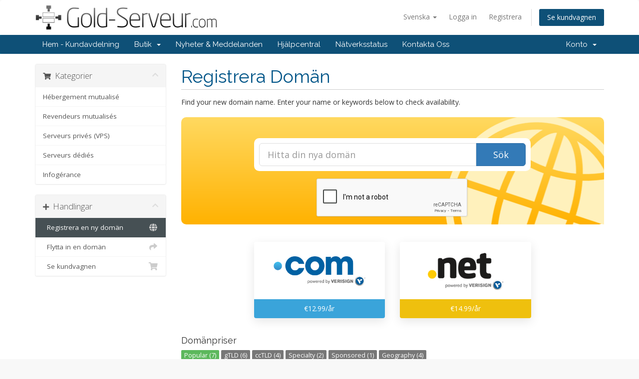

--- FILE ---
content_type: text/html; charset=utf-8
request_url: https://clients.gold-serveur.com/cart.php?a=add&domain=register&language=swedish
body_size: 6808
content:
<!DOCTYPE html>
<html lang="en">
<head>
    <meta charset="utf-8" />
    <meta http-equiv="X-UA-Compatible" content="IE=edge">
    <meta name="viewport" content="width=device-width, initial-scale=1">
    <title>Kundvagn - Gold-Serveur.com</title>

    <!-- Styling -->
<link href="//fonts.googleapis.com/css?family=Open+Sans:300,400,600|Raleway:400,700" rel="stylesheet">
<link href="/templates/six/css/all.min.css?v=13da95" rel="stylesheet">
<link href="/templates/six/css/custom.css" rel="stylesheet">

<!-- HTML5 Shim and Respond.js IE8 support of HTML5 elements and media queries -->
<!-- WARNING: Respond.js doesn't work if you view the page via file:// -->
<!--[if lt IE 9]>
  <script src="https://oss.maxcdn.com/libs/html5shiv/3.7.0/html5shiv.js"></script>
  <script src="https://oss.maxcdn.com/libs/respond.js/1.4.2/respond.min.js"></script>
<![endif]-->

<script type="text/javascript">
    var csrfToken = 'f06da1ffe37755d5799c7ed6d1de64689c5ad120',
        markdownGuide = 'Markdown Guide',
        locale = 'en',
        saved = 'sparad',
        saving = 'autosparar',
        whmcsBaseUrl = "",
        recaptchaSiteKey = "";
</script>
<script src="/templates/six/js/scripts.min.js?v=13da95"></script>


    

</head>
<body data-phone-cc-input="1">



<section id="header">
    <div class="container">
        <ul class="top-nav">
                            <li>
                    <a href="#" class="choose-language" data-toggle="popover" id="languageChooser">
                        Svenska
                        <b class="caret"></b>
                    </a>
                    <div id="languageChooserContent" class="hidden">
                        <ul>
                                                            <li>
                                    <a href="/cart.php?a=add&amp;domain=register&amp;language=arabic">العربية</a>
                                </li>
                                                            <li>
                                    <a href="/cart.php?a=add&amp;domain=register&amp;language=azerbaijani">Azerbaijani</a>
                                </li>
                                                            <li>
                                    <a href="/cart.php?a=add&amp;domain=register&amp;language=catalan">Català</a>
                                </li>
                                                            <li>
                                    <a href="/cart.php?a=add&amp;domain=register&amp;language=chinese">中文</a>
                                </li>
                                                            <li>
                                    <a href="/cart.php?a=add&amp;domain=register&amp;language=croatian">Hrvatski</a>
                                </li>
                                                            <li>
                                    <a href="/cart.php?a=add&amp;domain=register&amp;language=czech">Čeština</a>
                                </li>
                                                            <li>
                                    <a href="/cart.php?a=add&amp;domain=register&amp;language=danish">Dansk</a>
                                </li>
                                                            <li>
                                    <a href="/cart.php?a=add&amp;domain=register&amp;language=dutch">Nederlands</a>
                                </li>
                                                            <li>
                                    <a href="/cart.php?a=add&amp;domain=register&amp;language=english">English</a>
                                </li>
                                                            <li>
                                    <a href="/cart.php?a=add&amp;domain=register&amp;language=estonian">Estonian</a>
                                </li>
                                                            <li>
                                    <a href="/cart.php?a=add&amp;domain=register&amp;language=farsi">Persian</a>
                                </li>
                                                            <li>
                                    <a href="/cart.php?a=add&amp;domain=register&amp;language=french">Français</a>
                                </li>
                                                            <li>
                                    <a href="/cart.php?a=add&amp;domain=register&amp;language=german">Deutsch</a>
                                </li>
                                                            <li>
                                    <a href="/cart.php?a=add&amp;domain=register&amp;language=hebrew">עברית</a>
                                </li>
                                                            <li>
                                    <a href="/cart.php?a=add&amp;domain=register&amp;language=hungarian">Magyar</a>
                                </li>
                                                            <li>
                                    <a href="/cart.php?a=add&amp;domain=register&amp;language=italian">Italiano</a>
                                </li>
                                                            <li>
                                    <a href="/cart.php?a=add&amp;domain=register&amp;language=macedonian">Macedonian</a>
                                </li>
                                                            <li>
                                    <a href="/cart.php?a=add&amp;domain=register&amp;language=norwegian">Norwegian</a>
                                </li>
                                                            <li>
                                    <a href="/cart.php?a=add&amp;domain=register&amp;language=portuguese-br">Português</a>
                                </li>
                                                            <li>
                                    <a href="/cart.php?a=add&amp;domain=register&amp;language=portuguese-pt">Português</a>
                                </li>
                                                            <li>
                                    <a href="/cart.php?a=add&amp;domain=register&amp;language=romanian">Română</a>
                                </li>
                                                            <li>
                                    <a href="/cart.php?a=add&amp;domain=register&amp;language=russian">Русский</a>
                                </li>
                                                            <li>
                                    <a href="/cart.php?a=add&amp;domain=register&amp;language=spanish">Español</a>
                                </li>
                                                            <li>
                                    <a href="/cart.php?a=add&amp;domain=register&amp;language=swedish">Svenska</a>
                                </li>
                                                            <li>
                                    <a href="/cart.php?a=add&amp;domain=register&amp;language=turkish">Türkçe</a>
                                </li>
                                                            <li>
                                    <a href="/cart.php?a=add&amp;domain=register&amp;language=ukranian">Українська</a>
                                </li>
                                                    </ul>
                    </div>
                </li>
                                        <li>
                    <a href="/clientarea.php">Logga in</a>
                </li>
                                    <li>
                        <a href="/register.php">Registrera</a>
                    </li>
                                <li class="primary-action">
                    <a href="/cart.php?a=view" class="btn">
                        Se kundvagnen
                    </a>
                </li>
                                </ul>

                    <a href="/index.php" class="logo"><img src="/assets/img/logo.png" alt="Gold-Serveur.com"></a>
        
    </div>
</section>

<section id="main-menu">

    <nav id="nav" class="navbar navbar-default navbar-main" role="navigation">
        <div class="container">
            <!-- Brand and toggle get grouped for better mobile display -->
            <div class="navbar-header">
                <button type="button" class="navbar-toggle" data-toggle="collapse" data-target="#primary-nav">
                    <span class="sr-only">Toggle navigation</span>
                    <span class="icon-bar"></span>
                    <span class="icon-bar"></span>
                    <span class="icon-bar"></span>
                </button>
            </div>

            <!-- Collect the nav links, forms, and other content for toggling -->
            <div class="collapse navbar-collapse" id="primary-nav">

                <ul class="nav navbar-nav">

                        <li menuItemName="Home" class="" id="Primary_Navbar-Home">
        <a href="/index.php">
                        Hem - Kundavdelning
                                </a>
            </li>
    <li menuItemName="Store" class="dropdown" id="Primary_Navbar-Store">
        <a class="dropdown-toggle" data-toggle="dropdown" href="#">
                        Butik
                        &nbsp;<b class="caret"></b>        </a>
                    <ul class="dropdown-menu">
                            <li menuItemName="Browse Products Services" id="Primary_Navbar-Store-Browse_Products_Services">
                    <a href="/cart.php">
                                                Visa alla
                                            </a>
                </li>
                            <li menuItemName="Shop Divider 1" class="nav-divider" id="Primary_Navbar-Store-Shop_Divider_1">
                    <a href="">
                                                -----
                                            </a>
                </li>
                            <li menuItemName="Hébergement mutualisé" id="Primary_Navbar-Store-Hébergement_mutualisé">
                    <a href="/cart.php?gid=4">
                                                Hébergement mutualisé
                                            </a>
                </li>
                            <li menuItemName="Revendeurs mutualisés" id="Primary_Navbar-Store-Revendeurs_mutualisés">
                    <a href="/cart.php?gid=1">
                                                Revendeurs mutualisés
                                            </a>
                </li>
                            <li menuItemName="Serveurs privés (VPS)" id="Primary_Navbar-Store-Serveurs_privés_(VPS)">
                    <a href="/cart.php?gid=2">
                                                Serveurs privés (VPS)
                                            </a>
                </li>
                            <li menuItemName="Serveurs dédiés" id="Primary_Navbar-Store-Serveurs_dédiés">
                    <a href="/cart.php?gid=3">
                                                Serveurs dédiés
                                            </a>
                </li>
                            <li menuItemName="Infogérance" id="Primary_Navbar-Store-Infogérance">
                    <a href="/cart.php?gid=5">
                                                Infogérance
                                            </a>
                </li>
                            <li menuItemName="Register a New Domain" id="Primary_Navbar-Store-Register_a_New_Domain">
                    <a href="/cart.php?a=add&domain=register">
                                                Registrera en ny domän
                                            </a>
                </li>
                            <li menuItemName="Transfer a Domain to Us" id="Primary_Navbar-Store-Transfer_a_Domain_to_Us">
                    <a href="/cart.php?a=add&domain=transfer">
                                                Flytta en domän till oss
                                            </a>
                </li>
                        </ul>
            </li>
    <li menuItemName="Announcements" class="" id="Primary_Navbar-Announcements">
        <a href="/announcements">
                        Nyheter & Meddelanden
                                </a>
            </li>
    <li menuItemName="Knowledgebase" class="" id="Primary_Navbar-Knowledgebase">
        <a href="/knowledgebase">
                        Hjälpcentral
                                </a>
            </li>
    <li menuItemName="Network Status" class="" id="Primary_Navbar-Network_Status">
        <a href="/serverstatus.php">
                        Nätverksstatus
                                </a>
            </li>
    <li menuItemName="Contact Us" class="" id="Primary_Navbar-Contact_Us">
        <a href="/contact.php">
                        Kontakta Oss
                                </a>
            </li>

                </ul>

                <ul class="nav navbar-nav navbar-right">

                        <li menuItemName="Account" class="dropdown" id="Secondary_Navbar-Account">
        <a class="dropdown-toggle" data-toggle="dropdown" href="#">
                        Konto
                        &nbsp;<b class="caret"></b>        </a>
                    <ul class="dropdown-menu">
                            <li menuItemName="Login" id="Secondary_Navbar-Account-Login">
                    <a href="/clientarea.php">
                                                Logga in
                                            </a>
                </li>
                            <li menuItemName="Register" id="Secondary_Navbar-Account-Register">
                    <a href="/register.php">
                                                Registrera
                                            </a>
                </li>
                            <li menuItemName="Divider" class="nav-divider" id="Secondary_Navbar-Account-Divider">
                    <a href="">
                                                -----
                                            </a>
                </li>
                            <li menuItemName="Forgot Password?" id="Secondary_Navbar-Account-Forgot_Password?">
                    <a href="/pwreset.php">
                                                Glömt lösenord?
                                            </a>
                </li>
                        </ul>
            </li>

                </ul>

            </div><!-- /.navbar-collapse -->
        </div>
    </nav>

</section>



<section id="main-body">
    <div class="container">
        <div class="row">

                <!-- Container for main page display content -->
        <div class="col-xs-12 main-content">
            

<link rel="stylesheet" type="text/css" href="/templates/orderforms/standard_cart/css/all.min.css?v=13da95" />
<script type="text/javascript" src="/templates/orderforms/standard_cart/js/scripts.min.js?v=13da95"></script>

<div id="order-standard_cart">

    <div class="row">

        <div class="pull-md-right col-md-9">

            <div class="header-lined">
                <h1>
                    Registrera Domän
                </h1>
            </div>

        </div>

        <div class="col-md-3 pull-md-left sidebar hidden-xs hidden-sm">

                <div menuItemName="Categories" class="panel panel-sidebar">
        <div class="panel-heading">
            <h3 class="panel-title">
                                    <i class="fas fa-shopping-cart"></i>&nbsp;
                
                Kategorier

                
                <i class="fas fa-chevron-up panel-minimise pull-right"></i>
            </h3>
        </div>

        
                    <div class="list-group">
                                                            <a menuItemName="Hébergement mutualisé" href="/cart.php?gid=4" class="list-group-item" id="Secondary_Sidebar-Categories-Hébergement_mutualisé">
                            
                            Hébergement mutualisé

                                                    </a>
                                                                                <a menuItemName="Revendeurs mutualisés" href="/cart.php?gid=1" class="list-group-item" id="Secondary_Sidebar-Categories-Revendeurs_mutualisés">
                            
                            Revendeurs mutualisés

                                                    </a>
                                                                                <a menuItemName="Serveurs privés (VPS)" href="/cart.php?gid=2" class="list-group-item" id="Secondary_Sidebar-Categories-Serveurs_privés_(VPS)">
                            
                            Serveurs privés (VPS)

                                                    </a>
                                                                                <a menuItemName="Serveurs dédiés" href="/cart.php?gid=3" class="list-group-item" id="Secondary_Sidebar-Categories-Serveurs_dédiés">
                            
                            Serveurs dédiés

                                                    </a>
                                                                                <a menuItemName="Infogérance" href="/cart.php?gid=5" class="list-group-item" id="Secondary_Sidebar-Categories-Infogérance">
                            
                            Infogérance

                                                    </a>
                                                </div>
        
            </div>

        <div menuItemName="Actions" class="panel panel-sidebar">
        <div class="panel-heading">
            <h3 class="panel-title">
                                    <i class="fas fa-plus"></i>&nbsp;
                
                Handlingar

                
                <i class="fas fa-chevron-up panel-minimise pull-right"></i>
            </h3>
        </div>

        
                    <div class="list-group">
                                                            <a menuItemName="Domain Registration" href="/cart.php?a=add&domain=register" class="list-group-item active" id="Secondary_Sidebar-Actions-Domain_Registration">
                                                            <i class="fas fa-globe fa-fw"></i>&nbsp;
                            
                            Registrera en ny domän

                                                    </a>
                                                                                <a menuItemName="Domain Transfer" href="/cart.php?a=add&domain=transfer" class="list-group-item" id="Secondary_Sidebar-Actions-Domain_Transfer">
                                                            <i class="fas fa-share fa-fw"></i>&nbsp;
                            
                            Flytta in en domän

                                                    </a>
                                                                                <a menuItemName="View Cart" href="/cart.php?a=view" class="list-group-item" id="Secondary_Sidebar-Actions-View_Cart">
                                                            <i class="fas fa-shopping-cart fa-fw"></i>&nbsp;
                            
                            Se kundvagnen

                                                    </a>
                                                </div>
        
            </div>

    
        </div>

        <div class="col-md-9 pull-md-right">

            <div class="categories-collapsed visible-xs visible-sm clearfix">

    <div class="pull-left form-inline">
        <form method="get" action="/cart.php">
            <select name="gid" onchange="submit()" class="form-control">
                <optgroup label="Product Categories">
                                            <option value="4">Hébergement mutualisé</option>
                                            <option value="1">Revendeurs mutualisés</option>
                                            <option value="2">Serveurs privés (VPS)</option>
                                            <option value="3">Serveurs dédiés</option>
                                            <option value="5">Infogérance</option>
                                    </optgroup>
                <optgroup label="Actions">
                                                                <option value="registerdomain" selected>Registrera en ny domän</option>
                                                                <option value="transferdomain">Flytta in en domän</option>
                                        <option value="viewcart">Se kundvagnen</option>
                </optgroup>
            </select>
        </form>
    </div>

    
</div>

            <p>Find your new domain name. Enter your name or keywords below to check availability.</p>

            <div class="domain-checker-container">
                <div class="domain-checker-bg clearfix">
                    <form method="post" action="cart.php" id="frmDomainChecker">
<input type="hidden" name="token" value="f06da1ffe37755d5799c7ed6d1de64689c5ad120" />
                        <input type="hidden" name="a" value="checkDomain">
                        <div class="row">
                            <div class="col-md-8 col-md-offset-2 col-xs-10 col-xs-offset-1">
                                <div class="input-group input-group-lg input-group-box">
                                    <input type="text" name="domain" class="form-control" placeholder="Hitta din nya domän" value="" id="inputDomain" data-toggle="tooltip" data-placement="left" data-trigger="manual" title="Ange en domän eller sökord" />
                                    <span class="input-group-btn">
                                        <button type="submit" id="btnCheckAvailability" class="btn btn-primary domain-check-availability">Sök</button>
                                    </span>
                                </div>
                            </div>
                        </div>

                                                    <div class="captcha-container" id="captchaContainer">
                                                                    <script src="https://www.google.com/recaptcha/api.js" async defer></script>
                                    <div id="google-recaptcha" class="g-recaptcha center-block" data-sitekey="6LfZbF0UAAAAAG1YHmndgQVZELplOcs4Ep8RqyS3" data-toggle="tooltip" data-placement="left" data-trigger="manual" title="Krävs" ></div>
                                                            </div>
                                            </form>
                </div>
            </div>

            <div id="DomainSearchResults" class="hidden">

                <div id="searchDomainInfo" class="domain-checker-result-headline">
                    <p id="primaryLookupSearching" class="domain-lookup-loader domain-lookup-primary-loader domain-searching"><i class="fas fa-spinner fa-spin"></i> Söker...</p>
                    <div id="primaryLookupResult" class="domain-lookup-result hidden">
                        <p class="domain-invalid domain-checker-invalid">Domäner måste börja på en bokstav eller siffra<span class="domain-length-restrictions"> och vara mellan <span class="min-length"></span> och <span class="max-length"></span> tecken långt</span></p>
                        <p class="domain-unavailable domain-checker-unavailable">Beklagar, <strong>:domain</strong> är upptagen</p>
                        <p class="domain-available domain-checker-available">Gratulerar! <strong></strong> är tillgänglig!</p>
                        <a class="domain-contact-support btn btn-primary">Kontakta oss</a>
                        <p class="domain-price">
                            <span class="price"></span>
                            <button class="btn btn-primary btn-add-to-cart" data-whois="0" data-domain="">
                                <span class="to-add">Lägg till i kundvagnen</span>
                                <span class="added"><i class="glyphicon glyphicon-shopping-cart"></i> Kassan</span>
                                <span class="unavailable">Taken</span>
                            </button>
                        </p>
                    </div>
                </div>

                                    <div id="spotlightTlds" class="spotlight-tlds clearfix">
                        <div class="spotlight-tlds-container">
                                                            <div class="spotlight-tld-container spotlight-tld-container-8">
                                    <div id="spotlightfr" class="spotlight-tld">
                                                                                .fr
                                        <span class="domain-lookup-loader domain-lookup-spotlight-loader">
                                            <i class="fas fa-spinner fa-spin"></i>
                                        </span>
                                        <div class="domain-lookup-result">
                                            <button type="button" class="btn unavailable hidden" disabled="disabled">
                                                Upptagen
                                            </button>
                                            <button type="button" class="btn invalid hidden" disabled="disabled">
                                                Upptagen
                                            </button>
                                            <span class="available price hidden">€8.99EUR</span>
                                            <button type="button" class="btn hidden btn-add-to-cart" data-whois="0" data-domain="">
                                                <span class="to-add">Lägg till</span>
                                                <span class="added"><i class="glyphicon glyphicon-shopping-cart"></i> Kassan</span>
                                                <span class="unavailable">Taken</span>
                                            </button>
                                            <button type="button" class="btn btn-primary domain-contact-support hidden">
                                                Contact Support to Purchase
                                            </button>
                                        </div>
                                    </div>
                                </div>
                                                            <div class="spotlight-tld-container spotlight-tld-container-8">
                                    <div id="spotlightcom" class="spotlight-tld">
                                                                                .com
                                        <span class="domain-lookup-loader domain-lookup-spotlight-loader">
                                            <i class="fas fa-spinner fa-spin"></i>
                                        </span>
                                        <div class="domain-lookup-result">
                                            <button type="button" class="btn unavailable hidden" disabled="disabled">
                                                Upptagen
                                            </button>
                                            <button type="button" class="btn invalid hidden" disabled="disabled">
                                                Upptagen
                                            </button>
                                            <span class="available price hidden">€12.99EUR</span>
                                            <button type="button" class="btn hidden btn-add-to-cart" data-whois="0" data-domain="">
                                                <span class="to-add">Lägg till</span>
                                                <span class="added"><i class="glyphicon glyphicon-shopping-cart"></i> Kassan</span>
                                                <span class="unavailable">Taken</span>
                                            </button>
                                            <button type="button" class="btn btn-primary domain-contact-support hidden">
                                                Contact Support to Purchase
                                            </button>
                                        </div>
                                    </div>
                                </div>
                                                            <div class="spotlight-tld-container spotlight-tld-container-8">
                                    <div id="spotlightnet" class="spotlight-tld">
                                                                                .net
                                        <span class="domain-lookup-loader domain-lookup-spotlight-loader">
                                            <i class="fas fa-spinner fa-spin"></i>
                                        </span>
                                        <div class="domain-lookup-result">
                                            <button type="button" class="btn unavailable hidden" disabled="disabled">
                                                Upptagen
                                            </button>
                                            <button type="button" class="btn invalid hidden" disabled="disabled">
                                                Upptagen
                                            </button>
                                            <span class="available price hidden">€14.99EUR</span>
                                            <button type="button" class="btn hidden btn-add-to-cart" data-whois="0" data-domain="">
                                                <span class="to-add">Lägg till</span>
                                                <span class="added"><i class="glyphicon glyphicon-shopping-cart"></i> Kassan</span>
                                                <span class="unavailable">Taken</span>
                                            </button>
                                            <button type="button" class="btn btn-primary domain-contact-support hidden">
                                                Contact Support to Purchase
                                            </button>
                                        </div>
                                    </div>
                                </div>
                                                            <div class="spotlight-tld-container spotlight-tld-container-8">
                                    <div id="spotlightorg" class="spotlight-tld">
                                                                                .org
                                        <span class="domain-lookup-loader domain-lookup-spotlight-loader">
                                            <i class="fas fa-spinner fa-spin"></i>
                                        </span>
                                        <div class="domain-lookup-result">
                                            <button type="button" class="btn unavailable hidden" disabled="disabled">
                                                Upptagen
                                            </button>
                                            <button type="button" class="btn invalid hidden" disabled="disabled">
                                                Upptagen
                                            </button>
                                            <span class="available price hidden">€12.99EUR</span>
                                            <button type="button" class="btn hidden btn-add-to-cart" data-whois="0" data-domain="">
                                                <span class="to-add">Lägg till</span>
                                                <span class="added"><i class="glyphicon glyphicon-shopping-cart"></i> Kassan</span>
                                                <span class="unavailable">Taken</span>
                                            </button>
                                            <button type="button" class="btn btn-primary domain-contact-support hidden">
                                                Contact Support to Purchase
                                            </button>
                                        </div>
                                    </div>
                                </div>
                                                            <div class="spotlight-tld-container spotlight-tld-container-8">
                                    <div id="spotlighteu" class="spotlight-tld">
                                                                                .eu
                                        <span class="domain-lookup-loader domain-lookup-spotlight-loader">
                                            <i class="fas fa-spinner fa-spin"></i>
                                        </span>
                                        <div class="domain-lookup-result">
                                            <button type="button" class="btn unavailable hidden" disabled="disabled">
                                                Upptagen
                                            </button>
                                            <button type="button" class="btn invalid hidden" disabled="disabled">
                                                Upptagen
                                            </button>
                                            <span class="available price hidden">€5.99EUR</span>
                                            <button type="button" class="btn hidden btn-add-to-cart" data-whois="0" data-domain="">
                                                <span class="to-add">Lägg till</span>
                                                <span class="added"><i class="glyphicon glyphicon-shopping-cart"></i> Kassan</span>
                                                <span class="unavailable">Taken</span>
                                            </button>
                                            <button type="button" class="btn btn-primary domain-contact-support hidden">
                                                Contact Support to Purchase
                                            </button>
                                        </div>
                                    </div>
                                </div>
                                                            <div class="spotlight-tld-container spotlight-tld-container-8">
                                    <div id="spotlightinfo" class="spotlight-tld">
                                                                                .info
                                        <span class="domain-lookup-loader domain-lookup-spotlight-loader">
                                            <i class="fas fa-spinner fa-spin"></i>
                                        </span>
                                        <div class="domain-lookup-result">
                                            <button type="button" class="btn unavailable hidden" disabled="disabled">
                                                Upptagen
                                            </button>
                                            <button type="button" class="btn invalid hidden" disabled="disabled">
                                                Upptagen
                                            </button>
                                            <span class="available price hidden">€21.99EUR</span>
                                            <button type="button" class="btn hidden btn-add-to-cart" data-whois="0" data-domain="">
                                                <span class="to-add">Lägg till</span>
                                                <span class="added"><i class="glyphicon glyphicon-shopping-cart"></i> Kassan</span>
                                                <span class="unavailable">Taken</span>
                                            </button>
                                            <button type="button" class="btn btn-primary domain-contact-support hidden">
                                                Contact Support to Purchase
                                            </button>
                                        </div>
                                    </div>
                                </div>
                                                            <div class="spotlight-tld-container spotlight-tld-container-8">
                                    <div id="spotlightbiz" class="spotlight-tld">
                                                                                .biz
                                        <span class="domain-lookup-loader domain-lookup-spotlight-loader">
                                            <i class="fas fa-spinner fa-spin"></i>
                                        </span>
                                        <div class="domain-lookup-result">
                                            <button type="button" class="btn unavailable hidden" disabled="disabled">
                                                Upptagen
                                            </button>
                                            <button type="button" class="btn invalid hidden" disabled="disabled">
                                                Upptagen
                                            </button>
                                            <span class="available price hidden">€18.99EUR</span>
                                            <button type="button" class="btn hidden btn-add-to-cart" data-whois="0" data-domain="">
                                                <span class="to-add">Lägg till</span>
                                                <span class="added"><i class="glyphicon glyphicon-shopping-cart"></i> Kassan</span>
                                                <span class="unavailable">Taken</span>
                                            </button>
                                            <button type="button" class="btn btn-primary domain-contact-support hidden">
                                                Contact Support to Purchase
                                            </button>
                                        </div>
                                    </div>
                                </div>
                                                            <div class="spotlight-tld-container spotlight-tld-container-8">
                                    <div id="spotlightus" class="spotlight-tld">
                                                                                .us
                                        <span class="domain-lookup-loader domain-lookup-spotlight-loader">
                                            <i class="fas fa-spinner fa-spin"></i>
                                        </span>
                                        <div class="domain-lookup-result">
                                            <button type="button" class="btn unavailable hidden" disabled="disabled">
                                                Upptagen
                                            </button>
                                            <button type="button" class="btn invalid hidden" disabled="disabled">
                                                Upptagen
                                            </button>
                                            <span class="available price hidden">€8.49EUR</span>
                                            <button type="button" class="btn hidden btn-add-to-cart" data-whois="0" data-domain="">
                                                <span class="to-add">Lägg till</span>
                                                <span class="added"><i class="glyphicon glyphicon-shopping-cart"></i> Kassan</span>
                                                <span class="unavailable">Taken</span>
                                            </button>
                                            <button type="button" class="btn btn-primary domain-contact-support hidden">
                                                Contact Support to Purchase
                                            </button>
                                        </div>
                                    </div>
                                </div>
                                                    </div>
                    </div>
                
                <div class="suggested-domains hidden">
                    <div class="panel-heading">
                        Föreslagna domäner
                    </div>
                    <div id="suggestionsLoader" class="panel-body domain-lookup-loader domain-lookup-suggestions-loader">
                        <i class="fas fa-spinner fa-spin"></i> Genererar förslag för dig
                    </div>
                    <ul id="domainSuggestions" class="domain-lookup-result list-group hidden">
                        <li class="domain-suggestion list-group-item hidden">
                            <span class="domain"></span><span class="extension"></span>
                            <span class="promo hidden">
                                <span class="sales-group-hot hidden">Het</span>
                                <span class="sales-group-new hidden">Ny</span>
                                <span class="sales-group-sale hidden">Rea</span>
                            </span>
                            <div class="actions">
                                <span class="price"></span>
                                <button type="button" class="btn btn-add-to-cart" data-whois="1" data-domain="">
                                    <span class="to-add">Lägg till i kundvagnen</span>
                                    <span class="added"><i class="glyphicon glyphicon-shopping-cart"></i> Kassan</span>
                                    <span class="unavailable">Taken</span>
                                </button>
                                <button type="button" class="btn btn-primary domain-contact-support hidden">
                                    Contact Support to Purchase
                                </button>
                            </div>
                        </li>
                    </ul>
                    <div class="panel-footer more-suggestions hidden text-center">
                        <a id="moreSuggestions" href="#" onclick="loadMoreSuggestions();return false;">Ge mig fler förslag!</a>
                        <span id="noMoreSuggestions" class="no-more small hidden">That's all the results we have for you! If you still haven't found what you're looking for, please try a different search term or keyword.</span>
                    </div>
                    <div class="text-center text-muted domain-suggestions-warning">
                        <p>Domänförslag är inte alltid tillgängliga. Tillgängligheten är kontrollerad 'real-time' strax innan du lägger domänen i varukorgen.</p>
                    </div>
                </div>

            </div>

            <div class="domain-pricing">

                                    <div class="featured-tlds-container">
                        <div class="row">
                                                                                                                                        <div class="col-sm-2"></div>
                                                                                                    <div class="col-sm-4 col-xs-6">
                                    <div class="featured-tld">
                                        <div class="img-container">
                                            <img src="/assets/img/tld_logos/com.png">
                                        </div>
                                        <div class="price com">
                                                                                            €12.99/år                                                                                    </div>
                                    </div>
                                </div>
                                                                                            <div class="col-sm-4 col-xs-6">
                                    <div class="featured-tld">
                                        <div class="img-container">
                                            <img src="/assets/img/tld_logos/net.png">
                                        </div>
                                        <div class="price net">
                                                                                            €14.99/år                                                                                    </div>
                                    </div>
                                </div>
                                                    </div>
                    </div>
                
                <h4>Domänpriser</h4>

                <div class="tld-filters">
                                            <a href="#" data-category="Popular" class="label label-default">Popular (7)</a>
                                            <a href="#" data-category="gTLD" class="label label-default">gTLD (6)</a>
                                            <a href="#" data-category="ccTLD" class="label label-default">ccTLD (4)</a>
                                            <a href="#" data-category="Specialty" class="label label-default">Specialty (2)</a>
                                            <a href="#" data-category="Sponsored" class="label label-default">Sponsored (1)</a>
                                            <a href="#" data-category="Geography" class="label label-default">Geography (4)</a>
                                    </div>

                <div class="row tld-pricing-header text-center">
                    <div class="col-sm-4 no-bg">Domän</div>
                    <div class="col-sm-8">
                        <div class="row">
                            <div class="col-xs-4">Nytt pris</div>
                            <div class="col-xs-4">Flytta</div>
                            <div class="col-xs-4">Förnya</div>
                        </div>
                    </div>
                </div>
                                    <div class="row tld-row" data-category="|gTLD||Popular|">
                        <div class="col-sm-4 two-row-center">
                            <strong>.com</strong>
                                                    </div>
                        <div class="col-sm-8">
                            <div class="row">
                                <div class="col-xs-4 text-center">
                                                                            €12.99EUR<br>
                                        <small>1 År</small>
                                                                    </div>
                                <div class="col-xs-4 text-center">
                                                                            €12.99EUR<br>
                                        <small>1 År</small>
                                                                    </div>
                                <div class="col-xs-4 text-center">
                                                                            €12.99EUR<br>
                                        <small>1 År</small>
                                                                    </div>
                            </div>
                        </div>
                    </div>
                                    <div class="row tld-row" data-category="|gTLD||Popular|">
                        <div class="col-sm-4 two-row-center">
                            <strong>.net</strong>
                                                    </div>
                        <div class="col-sm-8">
                            <div class="row">
                                <div class="col-xs-4 text-center">
                                                                            €14.99EUR<br>
                                        <small>1 År</small>
                                                                    </div>
                                <div class="col-xs-4 text-center">
                                                                            €15.90EUR<br>
                                        <small>1 År</small>
                                                                    </div>
                                <div class="col-xs-4 text-center">
                                                                            €15.90EUR<br>
                                        <small>1 År</small>
                                                                    </div>
                            </div>
                        </div>
                    </div>
                                    <div class="row tld-row" data-category="|gTLD||Popular|">
                        <div class="col-sm-4 two-row-center">
                            <strong>.org</strong>
                                                    </div>
                        <div class="col-sm-8">
                            <div class="row">
                                <div class="col-xs-4 text-center">
                                                                            €12.99EUR<br>
                                        <small>1 År</small>
                                                                    </div>
                                <div class="col-xs-4 text-center">
                                                                            €14.99EUR<br>
                                        <small>1 År</small>
                                                                    </div>
                                <div class="col-xs-4 text-center">
                                                                            €14.99EUR<br>
                                        <small>1 År</small>
                                                                    </div>
                            </div>
                        </div>
                    </div>
                                    <div class="row tld-row" data-category="|gTLD||Popular|">
                        <div class="col-sm-4 two-row-center">
                            <strong>.info</strong>
                                                    </div>
                        <div class="col-sm-8">
                            <div class="row">
                                <div class="col-xs-4 text-center">
                                                                            €21.99EUR<br>
                                        <small>1 År</small>
                                                                    </div>
                                <div class="col-xs-4 text-center">
                                                                            €21.99EUR<br>
                                        <small>1 År</small>
                                                                    </div>
                                <div class="col-xs-4 text-center">
                                                                            €23.99EUR<br>
                                        <small>1 År</small>
                                                                    </div>
                            </div>
                        </div>
                    </div>
                                    <div class="row tld-row" data-category="|gTLD||Popular|">
                        <div class="col-sm-4 two-row-center">
                            <strong>.biz</strong>
                                                    </div>
                        <div class="col-sm-8">
                            <div class="row">
                                <div class="col-xs-4 text-center">
                                                                            €18.99EUR<br>
                                        <small>1 År</small>
                                                                    </div>
                                <div class="col-xs-4 text-center">
                                                                            €16.99EUR<br>
                                        <small>1 År</small>
                                                                    </div>
                                <div class="col-xs-4 text-center">
                                                                            €18.99EUR<br>
                                        <small>1 År</small>
                                                                    </div>
                            </div>
                        </div>
                    </div>
                                    <div class="row tld-row" data-category="|ccTLD||Geography|">
                        <div class="col-sm-4 two-row-center">
                            <strong>.eu</strong>
                                                    </div>
                        <div class="col-sm-8">
                            <div class="row">
                                <div class="col-xs-4 text-center">
                                                                            €5.99EUR<br>
                                        <small>1 År</small>
                                                                    </div>
                                <div class="col-xs-4 text-center">
                                                                            €5.99EUR<br>
                                        <small>1 År</small>
                                                                    </div>
                                <div class="col-xs-4 text-center">
                                                                            €7.49EUR<br>
                                        <small>1 År</small>
                                                                    </div>
                            </div>
                        </div>
                    </div>
                                    <div class="row tld-row" data-category="|Specialty||ccTLD||Geography|">
                        <div class="col-sm-4 two-row-center">
                            <strong>.me</strong>
                                                    </div>
                        <div class="col-sm-8">
                            <div class="row">
                                <div class="col-xs-4 text-center">
                                                                            €17.99EUR<br>
                                        <small>1 År</small>
                                                                    </div>
                                <div class="col-xs-4 text-center">
                                                                            €19.99EUR<br>
                                        <small>1 År</small>
                                                                    </div>
                                <div class="col-xs-4 text-center">
                                                                            €19.99EUR<br>
                                        <small>1 År</small>
                                                                    </div>
                            </div>
                        </div>
                    </div>
                                    <div class="row tld-row" data-category="|gTLD||Specialty||Sponsored||Popular|">
                        <div class="col-sm-4 two-row-center">
                            <strong>.mobi</strong>
                                                    </div>
                        <div class="col-sm-8">
                            <div class="row">
                                <div class="col-xs-4 text-center">
                                                                            €26.99EUR<br>
                                        <small>1 År</small>
                                                                    </div>
                                <div class="col-xs-4 text-center">
                                                                            €26.99EUR<br>
                                        <small>1 År</small>
                                                                    </div>
                                <div class="col-xs-4 text-center">
                                                                            €29.99EUR<br>
                                        <small>1 År</small>
                                                                    </div>
                            </div>
                        </div>
                    </div>
                                    <div class="row tld-row" data-category="|ccTLD||Geography||Popular|">
                        <div class="col-sm-4 two-row-center">
                            <strong>.us</strong>
                                                    </div>
                        <div class="col-sm-8">
                            <div class="row">
                                <div class="col-xs-4 text-center">
                                                                            €8.49EUR<br>
                                        <small>1 År</small>
                                                                    </div>
                                <div class="col-xs-4 text-center">
                                                                            €8.99EUR<br>
                                        <small>1 År</small>
                                                                    </div>
                                <div class="col-xs-4 text-center">
                                                                            €8.99EUR<br>
                                        <small>1 År</small>
                                                                    </div>
                            </div>
                        </div>
                    </div>
                                    <div class="row tld-row" data-category="|ccTLD||Geography|">
                        <div class="col-sm-4 two-row-center">
                            <strong>.fr</strong>
                                                    </div>
                        <div class="col-sm-8">
                            <div class="row">
                                <div class="col-xs-4 text-center">
                                                                            €8.99EUR<br>
                                        <small>1 År</small>
                                                                    </div>
                                <div class="col-xs-4 text-center">
                                                                            €8.99EUR<br>
                                        <small>1 År</small>
                                                                    </div>
                                <div class="col-xs-4 text-center">
                                                                            €8.99EUR<br>
                                        <small>1 År</small>
                                                                    </div>
                            </div>
                        </div>
                    </div>
                                <div class="row tld-row no-tlds">
                    <div class="col-xs-12 text-center">
                        <br>
                        Please choose a category from above.
                        <br><br>
                    </div>
                </div>

            </div>

            <div class="row">
                <div class="col-md-6">
                    <div class="domain-promo-box">

                        <div class="clearfix">
                            <i class="fas fa-server fa-4x"></i>
                            <h3>Lägg till en tjänst</h3>
                            <p class="font-bold text-warning">Välj bland våra tjänster</p>
                        </div>

                        <p>Vi har tjänster för alla tillfällen</p>

                        <a href="cart.php" class="btn btn-warning">
                            Gå till våra tjänster
                        </a>
                    </div>
                </div>
                                    <div class="col-md-6">
                        <div class="domain-promo-box">

                            <div class="clearfix">
                                <i class="fas fa-globe fa-4x"></i>
                                <h3>Flytta din domän till oss</h3>
                                <p class="font-bold text-primary">Flytta nu och förläng din domän med 1 år!*</p>
                            </div>

                            <a href="cart.php?a=add&domain=transfer" class="btn btn-primary">
                                Flytta en domän
                            </a>

                            <p class="small">* Gäller endast vissa TLDs och inte nyligen förlängda domäner</p>
                        </div>
                    </div>
                            </div>

        </div>
    </div>
</div>

<script>
jQuery(document).ready(function() {
    jQuery('.tld-filters a:first-child').click();
});
</script>



                </div><!-- /.main-content -->
                            <div class="clearfix"></div>
        </div>
    </div>
</section>

<section id="footer">
    <div class="container">
        <a href="#" class="back-to-top"><i class="fas fa-chevron-up"></i></a>
        <p>Copyright &copy; 2026 Gold-Serveur.com. All Rights Reserved.</p>
    </div>
</section>

<div class="modal system-modal fade" id="modalAjax" tabindex="-1" role="dialog" aria-hidden="true">
    <div class="modal-dialog">
        <div class="modal-content panel panel-primary">
            <div class="modal-header panel-heading">
                <button type="button" class="close" data-dismiss="modal">
                    <span aria-hidden="true">&times;</span>
                    <span class="sr-only">Close</span>
                </button>
                <h4 class="modal-title">Title</h4>
            </div>
            <div class="modal-body panel-body">
                Loading...
            </div>
            <div class="modal-footer panel-footer">
                <div class="pull-left loader">
                    <i class="fas fa-circle-notch fa-spin"></i> Loading...
                </div>
                <button type="button" class="btn btn-default" data-dismiss="modal">
                    Close
                </button>
                <button type="button" class="btn btn-primary modal-submit">
                    Submit
                </button>
            </div>
        </div>
    </div>
</div>



</body>
</html>


--- FILE ---
content_type: text/html; charset=utf-8
request_url: https://www.google.com/recaptcha/api2/anchor?ar=1&k=6LfZbF0UAAAAAG1YHmndgQVZELplOcs4Ep8RqyS3&co=aHR0cHM6Ly9jbGllbnRzLmdvbGQtc2VydmV1ci5jb206NDQz&hl=en&v=N67nZn4AqZkNcbeMu4prBgzg&size=normal&anchor-ms=20000&execute-ms=30000&cb=m0bqmak3cw14
body_size: 49434
content:
<!DOCTYPE HTML><html dir="ltr" lang="en"><head><meta http-equiv="Content-Type" content="text/html; charset=UTF-8">
<meta http-equiv="X-UA-Compatible" content="IE=edge">
<title>reCAPTCHA</title>
<style type="text/css">
/* cyrillic-ext */
@font-face {
  font-family: 'Roboto';
  font-style: normal;
  font-weight: 400;
  font-stretch: 100%;
  src: url(//fonts.gstatic.com/s/roboto/v48/KFO7CnqEu92Fr1ME7kSn66aGLdTylUAMa3GUBHMdazTgWw.woff2) format('woff2');
  unicode-range: U+0460-052F, U+1C80-1C8A, U+20B4, U+2DE0-2DFF, U+A640-A69F, U+FE2E-FE2F;
}
/* cyrillic */
@font-face {
  font-family: 'Roboto';
  font-style: normal;
  font-weight: 400;
  font-stretch: 100%;
  src: url(//fonts.gstatic.com/s/roboto/v48/KFO7CnqEu92Fr1ME7kSn66aGLdTylUAMa3iUBHMdazTgWw.woff2) format('woff2');
  unicode-range: U+0301, U+0400-045F, U+0490-0491, U+04B0-04B1, U+2116;
}
/* greek-ext */
@font-face {
  font-family: 'Roboto';
  font-style: normal;
  font-weight: 400;
  font-stretch: 100%;
  src: url(//fonts.gstatic.com/s/roboto/v48/KFO7CnqEu92Fr1ME7kSn66aGLdTylUAMa3CUBHMdazTgWw.woff2) format('woff2');
  unicode-range: U+1F00-1FFF;
}
/* greek */
@font-face {
  font-family: 'Roboto';
  font-style: normal;
  font-weight: 400;
  font-stretch: 100%;
  src: url(//fonts.gstatic.com/s/roboto/v48/KFO7CnqEu92Fr1ME7kSn66aGLdTylUAMa3-UBHMdazTgWw.woff2) format('woff2');
  unicode-range: U+0370-0377, U+037A-037F, U+0384-038A, U+038C, U+038E-03A1, U+03A3-03FF;
}
/* math */
@font-face {
  font-family: 'Roboto';
  font-style: normal;
  font-weight: 400;
  font-stretch: 100%;
  src: url(//fonts.gstatic.com/s/roboto/v48/KFO7CnqEu92Fr1ME7kSn66aGLdTylUAMawCUBHMdazTgWw.woff2) format('woff2');
  unicode-range: U+0302-0303, U+0305, U+0307-0308, U+0310, U+0312, U+0315, U+031A, U+0326-0327, U+032C, U+032F-0330, U+0332-0333, U+0338, U+033A, U+0346, U+034D, U+0391-03A1, U+03A3-03A9, U+03B1-03C9, U+03D1, U+03D5-03D6, U+03F0-03F1, U+03F4-03F5, U+2016-2017, U+2034-2038, U+203C, U+2040, U+2043, U+2047, U+2050, U+2057, U+205F, U+2070-2071, U+2074-208E, U+2090-209C, U+20D0-20DC, U+20E1, U+20E5-20EF, U+2100-2112, U+2114-2115, U+2117-2121, U+2123-214F, U+2190, U+2192, U+2194-21AE, U+21B0-21E5, U+21F1-21F2, U+21F4-2211, U+2213-2214, U+2216-22FF, U+2308-230B, U+2310, U+2319, U+231C-2321, U+2336-237A, U+237C, U+2395, U+239B-23B7, U+23D0, U+23DC-23E1, U+2474-2475, U+25AF, U+25B3, U+25B7, U+25BD, U+25C1, U+25CA, U+25CC, U+25FB, U+266D-266F, U+27C0-27FF, U+2900-2AFF, U+2B0E-2B11, U+2B30-2B4C, U+2BFE, U+3030, U+FF5B, U+FF5D, U+1D400-1D7FF, U+1EE00-1EEFF;
}
/* symbols */
@font-face {
  font-family: 'Roboto';
  font-style: normal;
  font-weight: 400;
  font-stretch: 100%;
  src: url(//fonts.gstatic.com/s/roboto/v48/KFO7CnqEu92Fr1ME7kSn66aGLdTylUAMaxKUBHMdazTgWw.woff2) format('woff2');
  unicode-range: U+0001-000C, U+000E-001F, U+007F-009F, U+20DD-20E0, U+20E2-20E4, U+2150-218F, U+2190, U+2192, U+2194-2199, U+21AF, U+21E6-21F0, U+21F3, U+2218-2219, U+2299, U+22C4-22C6, U+2300-243F, U+2440-244A, U+2460-24FF, U+25A0-27BF, U+2800-28FF, U+2921-2922, U+2981, U+29BF, U+29EB, U+2B00-2BFF, U+4DC0-4DFF, U+FFF9-FFFB, U+10140-1018E, U+10190-1019C, U+101A0, U+101D0-101FD, U+102E0-102FB, U+10E60-10E7E, U+1D2C0-1D2D3, U+1D2E0-1D37F, U+1F000-1F0FF, U+1F100-1F1AD, U+1F1E6-1F1FF, U+1F30D-1F30F, U+1F315, U+1F31C, U+1F31E, U+1F320-1F32C, U+1F336, U+1F378, U+1F37D, U+1F382, U+1F393-1F39F, U+1F3A7-1F3A8, U+1F3AC-1F3AF, U+1F3C2, U+1F3C4-1F3C6, U+1F3CA-1F3CE, U+1F3D4-1F3E0, U+1F3ED, U+1F3F1-1F3F3, U+1F3F5-1F3F7, U+1F408, U+1F415, U+1F41F, U+1F426, U+1F43F, U+1F441-1F442, U+1F444, U+1F446-1F449, U+1F44C-1F44E, U+1F453, U+1F46A, U+1F47D, U+1F4A3, U+1F4B0, U+1F4B3, U+1F4B9, U+1F4BB, U+1F4BF, U+1F4C8-1F4CB, U+1F4D6, U+1F4DA, U+1F4DF, U+1F4E3-1F4E6, U+1F4EA-1F4ED, U+1F4F7, U+1F4F9-1F4FB, U+1F4FD-1F4FE, U+1F503, U+1F507-1F50B, U+1F50D, U+1F512-1F513, U+1F53E-1F54A, U+1F54F-1F5FA, U+1F610, U+1F650-1F67F, U+1F687, U+1F68D, U+1F691, U+1F694, U+1F698, U+1F6AD, U+1F6B2, U+1F6B9-1F6BA, U+1F6BC, U+1F6C6-1F6CF, U+1F6D3-1F6D7, U+1F6E0-1F6EA, U+1F6F0-1F6F3, U+1F6F7-1F6FC, U+1F700-1F7FF, U+1F800-1F80B, U+1F810-1F847, U+1F850-1F859, U+1F860-1F887, U+1F890-1F8AD, U+1F8B0-1F8BB, U+1F8C0-1F8C1, U+1F900-1F90B, U+1F93B, U+1F946, U+1F984, U+1F996, U+1F9E9, U+1FA00-1FA6F, U+1FA70-1FA7C, U+1FA80-1FA89, U+1FA8F-1FAC6, U+1FACE-1FADC, U+1FADF-1FAE9, U+1FAF0-1FAF8, U+1FB00-1FBFF;
}
/* vietnamese */
@font-face {
  font-family: 'Roboto';
  font-style: normal;
  font-weight: 400;
  font-stretch: 100%;
  src: url(//fonts.gstatic.com/s/roboto/v48/KFO7CnqEu92Fr1ME7kSn66aGLdTylUAMa3OUBHMdazTgWw.woff2) format('woff2');
  unicode-range: U+0102-0103, U+0110-0111, U+0128-0129, U+0168-0169, U+01A0-01A1, U+01AF-01B0, U+0300-0301, U+0303-0304, U+0308-0309, U+0323, U+0329, U+1EA0-1EF9, U+20AB;
}
/* latin-ext */
@font-face {
  font-family: 'Roboto';
  font-style: normal;
  font-weight: 400;
  font-stretch: 100%;
  src: url(//fonts.gstatic.com/s/roboto/v48/KFO7CnqEu92Fr1ME7kSn66aGLdTylUAMa3KUBHMdazTgWw.woff2) format('woff2');
  unicode-range: U+0100-02BA, U+02BD-02C5, U+02C7-02CC, U+02CE-02D7, U+02DD-02FF, U+0304, U+0308, U+0329, U+1D00-1DBF, U+1E00-1E9F, U+1EF2-1EFF, U+2020, U+20A0-20AB, U+20AD-20C0, U+2113, U+2C60-2C7F, U+A720-A7FF;
}
/* latin */
@font-face {
  font-family: 'Roboto';
  font-style: normal;
  font-weight: 400;
  font-stretch: 100%;
  src: url(//fonts.gstatic.com/s/roboto/v48/KFO7CnqEu92Fr1ME7kSn66aGLdTylUAMa3yUBHMdazQ.woff2) format('woff2');
  unicode-range: U+0000-00FF, U+0131, U+0152-0153, U+02BB-02BC, U+02C6, U+02DA, U+02DC, U+0304, U+0308, U+0329, U+2000-206F, U+20AC, U+2122, U+2191, U+2193, U+2212, U+2215, U+FEFF, U+FFFD;
}
/* cyrillic-ext */
@font-face {
  font-family: 'Roboto';
  font-style: normal;
  font-weight: 500;
  font-stretch: 100%;
  src: url(//fonts.gstatic.com/s/roboto/v48/KFO7CnqEu92Fr1ME7kSn66aGLdTylUAMa3GUBHMdazTgWw.woff2) format('woff2');
  unicode-range: U+0460-052F, U+1C80-1C8A, U+20B4, U+2DE0-2DFF, U+A640-A69F, U+FE2E-FE2F;
}
/* cyrillic */
@font-face {
  font-family: 'Roboto';
  font-style: normal;
  font-weight: 500;
  font-stretch: 100%;
  src: url(//fonts.gstatic.com/s/roboto/v48/KFO7CnqEu92Fr1ME7kSn66aGLdTylUAMa3iUBHMdazTgWw.woff2) format('woff2');
  unicode-range: U+0301, U+0400-045F, U+0490-0491, U+04B0-04B1, U+2116;
}
/* greek-ext */
@font-face {
  font-family: 'Roboto';
  font-style: normal;
  font-weight: 500;
  font-stretch: 100%;
  src: url(//fonts.gstatic.com/s/roboto/v48/KFO7CnqEu92Fr1ME7kSn66aGLdTylUAMa3CUBHMdazTgWw.woff2) format('woff2');
  unicode-range: U+1F00-1FFF;
}
/* greek */
@font-face {
  font-family: 'Roboto';
  font-style: normal;
  font-weight: 500;
  font-stretch: 100%;
  src: url(//fonts.gstatic.com/s/roboto/v48/KFO7CnqEu92Fr1ME7kSn66aGLdTylUAMa3-UBHMdazTgWw.woff2) format('woff2');
  unicode-range: U+0370-0377, U+037A-037F, U+0384-038A, U+038C, U+038E-03A1, U+03A3-03FF;
}
/* math */
@font-face {
  font-family: 'Roboto';
  font-style: normal;
  font-weight: 500;
  font-stretch: 100%;
  src: url(//fonts.gstatic.com/s/roboto/v48/KFO7CnqEu92Fr1ME7kSn66aGLdTylUAMawCUBHMdazTgWw.woff2) format('woff2');
  unicode-range: U+0302-0303, U+0305, U+0307-0308, U+0310, U+0312, U+0315, U+031A, U+0326-0327, U+032C, U+032F-0330, U+0332-0333, U+0338, U+033A, U+0346, U+034D, U+0391-03A1, U+03A3-03A9, U+03B1-03C9, U+03D1, U+03D5-03D6, U+03F0-03F1, U+03F4-03F5, U+2016-2017, U+2034-2038, U+203C, U+2040, U+2043, U+2047, U+2050, U+2057, U+205F, U+2070-2071, U+2074-208E, U+2090-209C, U+20D0-20DC, U+20E1, U+20E5-20EF, U+2100-2112, U+2114-2115, U+2117-2121, U+2123-214F, U+2190, U+2192, U+2194-21AE, U+21B0-21E5, U+21F1-21F2, U+21F4-2211, U+2213-2214, U+2216-22FF, U+2308-230B, U+2310, U+2319, U+231C-2321, U+2336-237A, U+237C, U+2395, U+239B-23B7, U+23D0, U+23DC-23E1, U+2474-2475, U+25AF, U+25B3, U+25B7, U+25BD, U+25C1, U+25CA, U+25CC, U+25FB, U+266D-266F, U+27C0-27FF, U+2900-2AFF, U+2B0E-2B11, U+2B30-2B4C, U+2BFE, U+3030, U+FF5B, U+FF5D, U+1D400-1D7FF, U+1EE00-1EEFF;
}
/* symbols */
@font-face {
  font-family: 'Roboto';
  font-style: normal;
  font-weight: 500;
  font-stretch: 100%;
  src: url(//fonts.gstatic.com/s/roboto/v48/KFO7CnqEu92Fr1ME7kSn66aGLdTylUAMaxKUBHMdazTgWw.woff2) format('woff2');
  unicode-range: U+0001-000C, U+000E-001F, U+007F-009F, U+20DD-20E0, U+20E2-20E4, U+2150-218F, U+2190, U+2192, U+2194-2199, U+21AF, U+21E6-21F0, U+21F3, U+2218-2219, U+2299, U+22C4-22C6, U+2300-243F, U+2440-244A, U+2460-24FF, U+25A0-27BF, U+2800-28FF, U+2921-2922, U+2981, U+29BF, U+29EB, U+2B00-2BFF, U+4DC0-4DFF, U+FFF9-FFFB, U+10140-1018E, U+10190-1019C, U+101A0, U+101D0-101FD, U+102E0-102FB, U+10E60-10E7E, U+1D2C0-1D2D3, U+1D2E0-1D37F, U+1F000-1F0FF, U+1F100-1F1AD, U+1F1E6-1F1FF, U+1F30D-1F30F, U+1F315, U+1F31C, U+1F31E, U+1F320-1F32C, U+1F336, U+1F378, U+1F37D, U+1F382, U+1F393-1F39F, U+1F3A7-1F3A8, U+1F3AC-1F3AF, U+1F3C2, U+1F3C4-1F3C6, U+1F3CA-1F3CE, U+1F3D4-1F3E0, U+1F3ED, U+1F3F1-1F3F3, U+1F3F5-1F3F7, U+1F408, U+1F415, U+1F41F, U+1F426, U+1F43F, U+1F441-1F442, U+1F444, U+1F446-1F449, U+1F44C-1F44E, U+1F453, U+1F46A, U+1F47D, U+1F4A3, U+1F4B0, U+1F4B3, U+1F4B9, U+1F4BB, U+1F4BF, U+1F4C8-1F4CB, U+1F4D6, U+1F4DA, U+1F4DF, U+1F4E3-1F4E6, U+1F4EA-1F4ED, U+1F4F7, U+1F4F9-1F4FB, U+1F4FD-1F4FE, U+1F503, U+1F507-1F50B, U+1F50D, U+1F512-1F513, U+1F53E-1F54A, U+1F54F-1F5FA, U+1F610, U+1F650-1F67F, U+1F687, U+1F68D, U+1F691, U+1F694, U+1F698, U+1F6AD, U+1F6B2, U+1F6B9-1F6BA, U+1F6BC, U+1F6C6-1F6CF, U+1F6D3-1F6D7, U+1F6E0-1F6EA, U+1F6F0-1F6F3, U+1F6F7-1F6FC, U+1F700-1F7FF, U+1F800-1F80B, U+1F810-1F847, U+1F850-1F859, U+1F860-1F887, U+1F890-1F8AD, U+1F8B0-1F8BB, U+1F8C0-1F8C1, U+1F900-1F90B, U+1F93B, U+1F946, U+1F984, U+1F996, U+1F9E9, U+1FA00-1FA6F, U+1FA70-1FA7C, U+1FA80-1FA89, U+1FA8F-1FAC6, U+1FACE-1FADC, U+1FADF-1FAE9, U+1FAF0-1FAF8, U+1FB00-1FBFF;
}
/* vietnamese */
@font-face {
  font-family: 'Roboto';
  font-style: normal;
  font-weight: 500;
  font-stretch: 100%;
  src: url(//fonts.gstatic.com/s/roboto/v48/KFO7CnqEu92Fr1ME7kSn66aGLdTylUAMa3OUBHMdazTgWw.woff2) format('woff2');
  unicode-range: U+0102-0103, U+0110-0111, U+0128-0129, U+0168-0169, U+01A0-01A1, U+01AF-01B0, U+0300-0301, U+0303-0304, U+0308-0309, U+0323, U+0329, U+1EA0-1EF9, U+20AB;
}
/* latin-ext */
@font-face {
  font-family: 'Roboto';
  font-style: normal;
  font-weight: 500;
  font-stretch: 100%;
  src: url(//fonts.gstatic.com/s/roboto/v48/KFO7CnqEu92Fr1ME7kSn66aGLdTylUAMa3KUBHMdazTgWw.woff2) format('woff2');
  unicode-range: U+0100-02BA, U+02BD-02C5, U+02C7-02CC, U+02CE-02D7, U+02DD-02FF, U+0304, U+0308, U+0329, U+1D00-1DBF, U+1E00-1E9F, U+1EF2-1EFF, U+2020, U+20A0-20AB, U+20AD-20C0, U+2113, U+2C60-2C7F, U+A720-A7FF;
}
/* latin */
@font-face {
  font-family: 'Roboto';
  font-style: normal;
  font-weight: 500;
  font-stretch: 100%;
  src: url(//fonts.gstatic.com/s/roboto/v48/KFO7CnqEu92Fr1ME7kSn66aGLdTylUAMa3yUBHMdazQ.woff2) format('woff2');
  unicode-range: U+0000-00FF, U+0131, U+0152-0153, U+02BB-02BC, U+02C6, U+02DA, U+02DC, U+0304, U+0308, U+0329, U+2000-206F, U+20AC, U+2122, U+2191, U+2193, U+2212, U+2215, U+FEFF, U+FFFD;
}
/* cyrillic-ext */
@font-face {
  font-family: 'Roboto';
  font-style: normal;
  font-weight: 900;
  font-stretch: 100%;
  src: url(//fonts.gstatic.com/s/roboto/v48/KFO7CnqEu92Fr1ME7kSn66aGLdTylUAMa3GUBHMdazTgWw.woff2) format('woff2');
  unicode-range: U+0460-052F, U+1C80-1C8A, U+20B4, U+2DE0-2DFF, U+A640-A69F, U+FE2E-FE2F;
}
/* cyrillic */
@font-face {
  font-family: 'Roboto';
  font-style: normal;
  font-weight: 900;
  font-stretch: 100%;
  src: url(//fonts.gstatic.com/s/roboto/v48/KFO7CnqEu92Fr1ME7kSn66aGLdTylUAMa3iUBHMdazTgWw.woff2) format('woff2');
  unicode-range: U+0301, U+0400-045F, U+0490-0491, U+04B0-04B1, U+2116;
}
/* greek-ext */
@font-face {
  font-family: 'Roboto';
  font-style: normal;
  font-weight: 900;
  font-stretch: 100%;
  src: url(//fonts.gstatic.com/s/roboto/v48/KFO7CnqEu92Fr1ME7kSn66aGLdTylUAMa3CUBHMdazTgWw.woff2) format('woff2');
  unicode-range: U+1F00-1FFF;
}
/* greek */
@font-face {
  font-family: 'Roboto';
  font-style: normal;
  font-weight: 900;
  font-stretch: 100%;
  src: url(//fonts.gstatic.com/s/roboto/v48/KFO7CnqEu92Fr1ME7kSn66aGLdTylUAMa3-UBHMdazTgWw.woff2) format('woff2');
  unicode-range: U+0370-0377, U+037A-037F, U+0384-038A, U+038C, U+038E-03A1, U+03A3-03FF;
}
/* math */
@font-face {
  font-family: 'Roboto';
  font-style: normal;
  font-weight: 900;
  font-stretch: 100%;
  src: url(//fonts.gstatic.com/s/roboto/v48/KFO7CnqEu92Fr1ME7kSn66aGLdTylUAMawCUBHMdazTgWw.woff2) format('woff2');
  unicode-range: U+0302-0303, U+0305, U+0307-0308, U+0310, U+0312, U+0315, U+031A, U+0326-0327, U+032C, U+032F-0330, U+0332-0333, U+0338, U+033A, U+0346, U+034D, U+0391-03A1, U+03A3-03A9, U+03B1-03C9, U+03D1, U+03D5-03D6, U+03F0-03F1, U+03F4-03F5, U+2016-2017, U+2034-2038, U+203C, U+2040, U+2043, U+2047, U+2050, U+2057, U+205F, U+2070-2071, U+2074-208E, U+2090-209C, U+20D0-20DC, U+20E1, U+20E5-20EF, U+2100-2112, U+2114-2115, U+2117-2121, U+2123-214F, U+2190, U+2192, U+2194-21AE, U+21B0-21E5, U+21F1-21F2, U+21F4-2211, U+2213-2214, U+2216-22FF, U+2308-230B, U+2310, U+2319, U+231C-2321, U+2336-237A, U+237C, U+2395, U+239B-23B7, U+23D0, U+23DC-23E1, U+2474-2475, U+25AF, U+25B3, U+25B7, U+25BD, U+25C1, U+25CA, U+25CC, U+25FB, U+266D-266F, U+27C0-27FF, U+2900-2AFF, U+2B0E-2B11, U+2B30-2B4C, U+2BFE, U+3030, U+FF5B, U+FF5D, U+1D400-1D7FF, U+1EE00-1EEFF;
}
/* symbols */
@font-face {
  font-family: 'Roboto';
  font-style: normal;
  font-weight: 900;
  font-stretch: 100%;
  src: url(//fonts.gstatic.com/s/roboto/v48/KFO7CnqEu92Fr1ME7kSn66aGLdTylUAMaxKUBHMdazTgWw.woff2) format('woff2');
  unicode-range: U+0001-000C, U+000E-001F, U+007F-009F, U+20DD-20E0, U+20E2-20E4, U+2150-218F, U+2190, U+2192, U+2194-2199, U+21AF, U+21E6-21F0, U+21F3, U+2218-2219, U+2299, U+22C4-22C6, U+2300-243F, U+2440-244A, U+2460-24FF, U+25A0-27BF, U+2800-28FF, U+2921-2922, U+2981, U+29BF, U+29EB, U+2B00-2BFF, U+4DC0-4DFF, U+FFF9-FFFB, U+10140-1018E, U+10190-1019C, U+101A0, U+101D0-101FD, U+102E0-102FB, U+10E60-10E7E, U+1D2C0-1D2D3, U+1D2E0-1D37F, U+1F000-1F0FF, U+1F100-1F1AD, U+1F1E6-1F1FF, U+1F30D-1F30F, U+1F315, U+1F31C, U+1F31E, U+1F320-1F32C, U+1F336, U+1F378, U+1F37D, U+1F382, U+1F393-1F39F, U+1F3A7-1F3A8, U+1F3AC-1F3AF, U+1F3C2, U+1F3C4-1F3C6, U+1F3CA-1F3CE, U+1F3D4-1F3E0, U+1F3ED, U+1F3F1-1F3F3, U+1F3F5-1F3F7, U+1F408, U+1F415, U+1F41F, U+1F426, U+1F43F, U+1F441-1F442, U+1F444, U+1F446-1F449, U+1F44C-1F44E, U+1F453, U+1F46A, U+1F47D, U+1F4A3, U+1F4B0, U+1F4B3, U+1F4B9, U+1F4BB, U+1F4BF, U+1F4C8-1F4CB, U+1F4D6, U+1F4DA, U+1F4DF, U+1F4E3-1F4E6, U+1F4EA-1F4ED, U+1F4F7, U+1F4F9-1F4FB, U+1F4FD-1F4FE, U+1F503, U+1F507-1F50B, U+1F50D, U+1F512-1F513, U+1F53E-1F54A, U+1F54F-1F5FA, U+1F610, U+1F650-1F67F, U+1F687, U+1F68D, U+1F691, U+1F694, U+1F698, U+1F6AD, U+1F6B2, U+1F6B9-1F6BA, U+1F6BC, U+1F6C6-1F6CF, U+1F6D3-1F6D7, U+1F6E0-1F6EA, U+1F6F0-1F6F3, U+1F6F7-1F6FC, U+1F700-1F7FF, U+1F800-1F80B, U+1F810-1F847, U+1F850-1F859, U+1F860-1F887, U+1F890-1F8AD, U+1F8B0-1F8BB, U+1F8C0-1F8C1, U+1F900-1F90B, U+1F93B, U+1F946, U+1F984, U+1F996, U+1F9E9, U+1FA00-1FA6F, U+1FA70-1FA7C, U+1FA80-1FA89, U+1FA8F-1FAC6, U+1FACE-1FADC, U+1FADF-1FAE9, U+1FAF0-1FAF8, U+1FB00-1FBFF;
}
/* vietnamese */
@font-face {
  font-family: 'Roboto';
  font-style: normal;
  font-weight: 900;
  font-stretch: 100%;
  src: url(//fonts.gstatic.com/s/roboto/v48/KFO7CnqEu92Fr1ME7kSn66aGLdTylUAMa3OUBHMdazTgWw.woff2) format('woff2');
  unicode-range: U+0102-0103, U+0110-0111, U+0128-0129, U+0168-0169, U+01A0-01A1, U+01AF-01B0, U+0300-0301, U+0303-0304, U+0308-0309, U+0323, U+0329, U+1EA0-1EF9, U+20AB;
}
/* latin-ext */
@font-face {
  font-family: 'Roboto';
  font-style: normal;
  font-weight: 900;
  font-stretch: 100%;
  src: url(//fonts.gstatic.com/s/roboto/v48/KFO7CnqEu92Fr1ME7kSn66aGLdTylUAMa3KUBHMdazTgWw.woff2) format('woff2');
  unicode-range: U+0100-02BA, U+02BD-02C5, U+02C7-02CC, U+02CE-02D7, U+02DD-02FF, U+0304, U+0308, U+0329, U+1D00-1DBF, U+1E00-1E9F, U+1EF2-1EFF, U+2020, U+20A0-20AB, U+20AD-20C0, U+2113, U+2C60-2C7F, U+A720-A7FF;
}
/* latin */
@font-face {
  font-family: 'Roboto';
  font-style: normal;
  font-weight: 900;
  font-stretch: 100%;
  src: url(//fonts.gstatic.com/s/roboto/v48/KFO7CnqEu92Fr1ME7kSn66aGLdTylUAMa3yUBHMdazQ.woff2) format('woff2');
  unicode-range: U+0000-00FF, U+0131, U+0152-0153, U+02BB-02BC, U+02C6, U+02DA, U+02DC, U+0304, U+0308, U+0329, U+2000-206F, U+20AC, U+2122, U+2191, U+2193, U+2212, U+2215, U+FEFF, U+FFFD;
}

</style>
<link rel="stylesheet" type="text/css" href="https://www.gstatic.com/recaptcha/releases/N67nZn4AqZkNcbeMu4prBgzg/styles__ltr.css">
<script nonce="_5S6AIZuZ-ERaL914mOibQ" type="text/javascript">window['__recaptcha_api'] = 'https://www.google.com/recaptcha/api2/';</script>
<script type="text/javascript" src="https://www.gstatic.com/recaptcha/releases/N67nZn4AqZkNcbeMu4prBgzg/recaptcha__en.js" nonce="_5S6AIZuZ-ERaL914mOibQ">
      
    </script></head>
<body><div id="rc-anchor-alert" class="rc-anchor-alert"></div>
<input type="hidden" id="recaptcha-token" value="[base64]">
<script type="text/javascript" nonce="_5S6AIZuZ-ERaL914mOibQ">
      recaptcha.anchor.Main.init("[\x22ainput\x22,[\x22bgdata\x22,\x22\x22,\[base64]/[base64]/MjU1Ong/[base64]/[base64]/[base64]/[base64]/[base64]/[base64]/[base64]/[base64]/[base64]/[base64]/[base64]/[base64]/[base64]/[base64]/[base64]\\u003d\x22,\[base64]\\u003d\\u003d\x22,\x22wqvDrMKYwpPDnsKDbykywrZ/P8O3wpPDjsKaCcK+HsKGw7Nlw5lFwrvDgEXCr8KJE34WVVPDuWvCnVQ+Z1xtRnfDvxTDv1zDmcObRgYOWsKZwqfDnUHDiBHDmMKqwq7Cs8OIwoJXw59PO2rDtH3CsSDDsS/DiRnCi8OiKMKiWcKkw6bDtGkNZmDCqcOswr5uw6tofyfCvyQVHQZpw6t/Fz1vw4ouw4bDtMOJwodmWMKVwqtyJ1xfdVTDrMKMDcOfRMOtYh93wqBUKcKNTkdTwrgYw4cfw7TDr8OQwqcyYD/DtMKQw4TDmilAH3BcccKFM13DoMKMwrtNYsKGR2sJGsOweMOewo00Enw5XMOGXnzDlC7CmMKKw6PCh8OndMOTwogQw7fDnsKVBC/[base64]/DlcKKPsOJwosTPmwbVsOBZsK3wrQ6d8Kfw6HDlGoHAg/CvTVLwqYuwq/[base64]/CpcKqHXFRIyMIbcOfDGvCtCR5UiNkBzTDqDvCq8OnOkU5w45NCMORLcKfZcO3woJLwoXDulF8BBrCtC5LTTVyw6xLYwjCuMO1IFLCmHNHwrIbMyAtw43DpcOCw7zCgsOew51Pw7zCjgh9wovDj8O2w4/ChMOBST5jBMOgdzHCgcKdacO5LifCpz4uw6/CgsOqw57Dh8K2w4IVcsOKGCHDqsONw5s1w6XDhynDqsOPecODP8ONVsKMQUtww6hWC8OlLXHDmsOkfiLCvkTDlS4/[base64]/DjQQLw5J8w4cbZsKDwrPCj8KKw4U6w5bCmXwawoDCocKrwrHCsEw4wpdDwrt7GMK5w6/ClyPCr3PCucOcG8K2w6rDsMKFEMOaw7DCssOQwqFhw7lxUBHDqMOYOntSwqTCsMKTwrTDk8KswodMwpnDnMOZwrQ/w6TCssOpwpzCvMO0Uk0PTjfDq8KQBsK0WD7Dtx8TawTCmgV0woDDrwHCt8KVwqwtw7tGJGh1IMKHw7YZXFBqwpPDuzstw5PCnsKKSiIuw7kHw5HCpcKKIsK+wrbDjVtfwpjDhcOxPC7Cl8K6w7fDpGlaIQspw5JKU8KZahjDpT/CtcKGc8K3KcOaw7vDgx/DqcKlcsKUwq7CgsKDKMOCw4hdw6TDglYDSMKqw7ZUEB7DoHzDg8OGw7fDkcORw7E0wp7DgBs7OsOGw5V/[base64]/CujVawrjDlsK2UgU5GMOkAhVhSlrDj8KJRMKpwoXDq8O6cn4dwo9PEcKmbsO4MMOBP8OYH8OowojDlsOWUWDCoj59w5rCkcOxM8KiwptMwp/Du8KmJGBKcsOHwobCrcOdeFcpC8ORw5JiwrbDrS7CpMOiwoZ1bsKjT8OVNsKjwrLCnMO7cWhXw7o1w68PwpDDkF/CmsOBMsOuw6bDiQYvwqt/wqVWwoxGwqTDuwfDp3PCvnByw5/[base64]/Ny0fXcKxw5TDvGN2W0fCi1tkQHQeFDnDjCHDiy7CpjTCpMKdJ8KUT8KvV8KZYMKvE05PFiU9JcOlNmBBw7DDlcOVP8K2wrlwwqghw4PCnMK2wpptwrzCvX/CusKgdMK/w5xbYwQpZGbCvhYCXk3DkgLDplQew55Ow5jCqxg4dMKkKMOcXsK+w4vDqFUkFEPClcOowpg1w7AawpTCjcODwohLUU4jLMK/WcKtwr9awp5bwqwJFcK3wqtVwqprwoQKw63DjsOMOMO4WCZAw7nCgcKGN8OmcBDChMOvw7vCqMOrwp8ge8ODw4rCvyHDg8KXw6jDmsO0SsOowrLCmsOdNsKmwp7DksO7LMOkwrRrEsK1wo3CnMOqZMOaGMO0GSXDrngSwoxVw67CqMKNR8KOw6zDkmtDwr/CtMKOwpFIRmvChMOPLcKlwqnCv3zDrxk6w4U/wqMDwo1AJRXCqWQKwpzCqcKEYMKBA1PCncKzw7kKw7HDoxlewrB6YAPCuXXDgCZJwqkkwppzw6hZSnzCt8Kyw4MyVA5AbUtaRmNzTsOocwQAw7Nkw6nDo8OVwrRgOEdqw7o/AARpwpnDh8OmJmzCoQ55CMKSTnB4U8Ouw7jDpMK/woUtCMKMdGchNsK+YMOdwqQcUsKZax/Cv8KPwpTDs8OuNcORdCzDmcKOw5fCuCfDmcKlw6ZZw6oPwpjDmcOOw61KNBsUH8KHw7YOwrLDlxF+w7Mgb8OhwqIfwq4eTcOMasKew53DtcKhb8KOwrY2w73Do8O/LxcIbMK8Ly3CicKswoZ8wp1QwpcEw6/Dv8O4YMOWw6jCusK/woAlRkzDtMKpw4PCgMK5HH5mw63DsMK+CGzCpcOnwprCvcOsw6zCs8Oow6YRw4TCrsKfZ8OvPMOHGg/CiQnCiMKlHHHCmcORwqjDtsOqGxIkNX4Iwqlzw6duw7JnwoAKJ03Cl07Djz3Cnz4mVcOMMgM+wox0wobDvzzDrcOUwrRhUMKXFznDgTvCm8KaW37CqE3ClzseacOTXn8IYHzDncOdw402wqYyS8Oew5zCnSPDpsKDw54zwoXCtn/[base64]/CgsKAwqbChRgaVmZ1w5bDgS1PFHI6EAZqVMOow7TDlkIhwp3DuhtvwrRYZsKTM8KxwonCm8O8HCnDkMK4KXolwpLCk8OnYDg9w6NYc8Ocwr/DmMOFwpszw7NVw4DCtcKXN8KuA1gYFcOIw6AUwrLCncO7QsOVwpvDp0HDpMKbbcKhQcKWw5pdw7nDkRpUw4jDmsOMw6TDgHXCu8OjdMKaMHBsEw0VZT97w5BQU8OTOsOiwpXCjcKcw57CugnCs8KSAFfDvXnCgsOgw4NxDSJDwoNDw5Bewo3CicOWw5/DlcKcXsOIF2MFw6EIwoVUwpoVwq/DgMObQBnCuMKQe1rCjzXDtD3Dn8ORwp/CocOPSsKMRsOZw5k/IsOKJ8K+w4oufV3DiGXDg8Ofw6rDhFkXAMKXw4Bcb0YLXRMtw67Ck3zCtXpqEnLDthjCr8KTw5PCi8OUw7LDrERvwrnCl0bCsMOfw7bDmFd/w65+FMOew6XCiWcOw4LDocKqwoAuwqnDsFTCq3bDjE3Dh8Oywr/DvgzDssKmR8OKfjvDpsOJQ8KXMjxzRsKrIsO4wpDDrsOqbMOZwqfCksKudcKGw49Dw6DDqcK2w7xgE0DCjsOFw4pbGsO/fnPDrMKjDALDsBYraMOUPWTDrwlIB8OnNcO9bsKtf0wyQgs1w6bDlkUBwooRcMOsw4rClsOMw4hOw61HwrfCksOrH8OrwphFaxzDocOfPMO6wrAPw4w4w4vDrsO2wqlMwonDgcK/w4Bywo3DjcOuworClsKXw7FEfBrCisKZHcOBwoHCn1EvwrDDpW5Sw4gcw4MmJMKbw6w+w44pw5PCsRFFw5XCisOfalvCtxkKAjAJw7VaJcKsQi8aw4NBw73CtcOIAcKnaMKjSR/Dl8K0SD7CicKWPVIaE8Oiw4zDiRjDiE0TY8KWKGHCsMK0PBEXe8OFw6jDk8OaCWNMwqjDtkjDl8K7wpvCr8O0wo8awobCo0UGw7wNw5t2w4M/KTDCicOKw7orwr94RFlXw41HMcKWw6nDrw1XOMOJCsKoNcK9wr/[base64]/wq3CkcKhJMOEwoTCiTgWXsKTT8OcwqTCiXwcck7CpQZcasKeGcOqw71/[base64]/CkMObw7AJETvDqcKHUsKZShfDpD4hwovCqWLDoBhGw4/[base64]/CucKFVWlAV8KtCknDtMKMBkfDisKiw65VA2VFPsOMOsKfNDd0F37DsGXCuDQ1wpjDvcKTwp0bZT7Cvn5kOMKvwpzCvzzCqVLClMKnU8OxwoQ9NcO0G35owr94PsOVASVIwovCp3Q+dklYw5HDnBErwrg/wr4tPlhRdcKfwr8+w7NSacOww7ofFMKDMsKLNQHDpsOwTCV3w4zCi8ONYQsrEy3Dj8OGwqk4B2xmw6dLwq/CncKqU8OHwrg9w4/DhQTClMKpwrfCusOPSsOlA8Omw4rDmMO+QMKVbsO1wqLDpCfCu2/Ch2IITwfDmsKCwr/Ciy/DrcOOwq5twrbDim4cwofDvE0JI8KzZUHCql/DvyPCiSPCq8O4wqoTQ8K3OsO/LcKOYMOOwrvCocKGw4lPw5d9w5g4Xn7DgEnDm8KIUMOHw4YSw6HDgl7DlcKaWG8qH8OvO8KoelHCrcOEMyUAK8O9w4BQDlPDnWxTwos4WMKxflYow57DjX/Dg8O1w41oQcKKwo7DlnVRwp4WbcKiBADCsAbDknEANiPDq8O9wqDCjzYjOHkMJ8OUwrE7wqgfw5/DimloFF7CokLDk8K2TXHDiMKywp13w5AfwqJtwrdOAcOGYmxZL8K/woTClTcHw7nDtcODwqNMaMKWOsOnw5wXwr/CrFfCm8Kww7PCv8Oewo1VwofDp8O7STlJw43Co8OCw452d8OvTyszw64+cEDDlcOMw4J/WcO4MAl/w7vDp1FKZUtQG8OUwqfDiWIdw7o/fsOufcO3w43CnljCtgvDh8O4bsOGEzHCscKow67CvGMLw5Fgw4k6dcKNw4QdCRHDokR/cWYQE8KOwrvDtn9KCGMOwrbCjcKpTMOKwqzDiFPDsEDCjsOkwo0kRxlVw4N5C8KGH8Oxw5DDpHZte8O2wr95c8OqwoHDmQnDjCzClnI8X8OIw7wPwpVowpx+QVjCq8ONCHk3JsKAUnkjwqsNElTCssKtwrUZN8ONwoI/worDhMKzw44bw5bCgQXCoMO1wpMuw7zDlMK1wrRow6EiQsK+P8KFUBhywr3DmcOBw4vDrhTDvhIhwoPDjWciLcO7AEMsw6gPwoN0GBHDoWJJw61HwpjCr8KSwpzCkU5pIMK6wq/[base64]/[base64]/[base64]/[base64]/[base64]/Ds8OLBCA3H0/CkwY8wpLDozYlJsO1O8KSw4XDl8OjwpPCgsKRwqUZaMOswqLCkcK5cMKGwpMqWMK4wr/Cq8OwFsK3NRfCsTPDmcOtwoxif19qW8KMw4bDv8K3wqJUw5x5w78ww7JVwqsOw411PcK+K3pjwq/CmsOowo/CusOfQAUuwo/CuMOMw6Fbe3nClcOfwpUlWMKhXF1LaMKiKCB0w6ZiMcOoIi1WOcKtwpdGFcKUbwrCl1c+w61hwrHDrcO9w63CuHXCqsOLOcK/wqLCjsKWeDbCr8K1wojCjRPCu3sZw6DDjwIDwoVtYSzCqMOHwpjDgE/CgUDCtMKrwqlqw4kvw649wocOwoLDmTcsI8O6b8Ozw4zChSdtw4Z+wowrAsOMwpjCsBLCssKzGsO3fcKvwpfDvGbDtgRswozCh8OMw7dfwr9ww5nCjcOMPirDghZYJRPDqWjCnDDDqDhiAkHCk8KkdE9Iw5XCoR7CucOvB8OsGVNTbsOKQ8K/w73ChVvCpcK2LcO3w7HCh8KOw4BGOXrCqcKlw6ZNw6nDhMOaN8KvbsKPwp/Dv8KiwpdyRsO2Z8KRU8O6w78+woBkGWNZA0rCj8KJE2nDmMOew6pgw5fDqMO6anLDhlJjw6bCowM5F0kANMKtJMKVXk8cw6jDqWZvw7/[base64]/DtMKhw78Sw7UbdmLDvzk+UXnDpsOkSMOmMMOcwrfCrB52ZcOMwoYywrvCpHxoIcOewrAWw5DDhMKaw50Bwp4EYlESw4wwbz/Cm8O+w5AjwrbCvTYewpglSStmVnvCmmBGw6DDsMOKacKcLsO9UQrDu8KCw6jDrMKsw75pwq5+FSnCkgHDiyBfworDmkUjNUDDsFh/c0E0w5TDscKsw60zw7bCq8OiBsO0CcKjBsKqZ0pKwqbDpCbCsj3DkSjCjRnCjMKTLsOCXFohKR5CEMO4w61Yw5JIdsKLwo/[base64]/woXDqMOHQ1sxXjAEwrvCs1PCnQTCisODw5XDhER0wp9Aw5EaC8Olw7TCgV9vwrl1DXt7woAxcMOpeTPDhSxkw7lbw4rDjUxOG05RwpwXU8OLNXAANsOMZsOuPm15wr7DosOswpQrKlHClWTCmUzDnAhlFBvCvQDCicK/OsOjwrweSio/w7EjJArCsTlhXQUJOx9YWCcQwoUUw4BMw5tZIsO8CMKzfn/CsVNMFRDDrMOUwqXCjcKMwoBmdsKpK17CuSTCn2xPw5kLfcKvDR18w5Vbwr/DvMOww5tkLFdhwoAUXyPDlcKaf2wgIms+VURHFANZwoQpwoPCklBuw6sAw4FHwqZbw6hMw6Zhwqppw63DlATDhilEw5TCmWFlXENGUFZgwrlNABQFDmPDn8OOw5/[base64]/DnMOPw4/CqF3DoMKrJMKIw4XDncOBwpfDksOyw7rCnT9ANRo6DcOfMnTDqHbCjgUFXF4mQcO/w5vDnMKbTcKrw5AfMcKePsKNwrAsw4wpQsKSw6EgwqHCrFYCbHpewpXCrmrDn8KEHmnCqsKCwpQbwrXDtC7DrR4Dw4wpQMK7wpYjwrUaI2zCjMKNw7ArwqTDlArCnVBiJALDoMOMFVknwps1w7J/[base64]/[base64]/[base64]/ZMOcbsKzH0pKH8Ocw6bDr3FKwrMBwoTCgmrCvxTCqSULZ3jCk8ONwrrCocKGa0XClsOXZCQMMFkNw67CksKHRcKtDDPCr8OPNglaBy8Hw7xJYsKOwpnCr8KDwoR6V8KgP2AQwpjCgSNAWcK1wrHDnnImSBNUw7XDmcO7FcOqw6/[base64]/w5lDP8ODwqMLXxnDrMK+J8K2SSPCmsO/wrjDuAjCi8Kaw4BJwpoWwpQMw6LCnTRmAsOjKBohHMK1wqFWOSZYwrjDnhrDlBlLwqbCh1DCrH/DpUZ1w6Nmw7/DoWwIMWzCgTDCrMK/w5M8w41nFsOpw4zDmUbCosOKwo0IwozCkMO2w6/[base64]/wo/[base64]/AwZ1wqTDgMKrw7gDwrTCuU7Dj0AQX13CqsOEAxbDocKRWx/[base64]/DkSpTDFDCucOrFMOHwpzCgQg+woFfw7pJwrTCvhgowofDs8K6w6V+wprDpcKFw7EbT8KTwq3DkAQ0JsKXCcOjCSMQw71PCCTDocKhP8KKw6EIMMKGbXjDjW3CmsK2wpDClMK5wrh2B8K/UMKhwojCqsKcw7U+w4fDjT7CkMKPw6UBdyNxHBEswonCsMObaMOAR8KPJDLCngDCnsKIw7o4wo4HD8KsCxt4w7/[base64]/Dij53aHxpw61swp/DnsKywofDvjFWwohlwo5ODHtxw5HDsMKoBsKMWcKsW8K/R1cWwpVYw6DDtXHDqA3CkEM/[base64]/CvsKpZ1/CgcO3LCfDgcKIHyvDujRsworCh1gSwpTCpB5vJSfDhcOVTFolcjNSwovDr2ZoJjB4wr0WLcKMwrdSCMOxwokiwpw+eMO/[base64]/[base64]/[base64]/[base64]/CoBnChsORWMKqM8Kww7LChMKnwoI1wpXCsMK/F8ONwptcw5hQfwwUOD8xwpzCgsKEDQTDvMObZsKuEsKnKHLCt8O2wp/[base64]/[base64]/DmMKjwogKwpLCjcOAwqfCvFMaw4YCw7jCjUTDhnpeGDRnKsOew5zCi8O7LMKnX8OcUMO6bSRafxpUAsKzwoZ0QiHDm8O+wqbCuFsYw6jCq2RpK8K/XjfDlsKCw4TDg8OjSBhwEcKJdULCtg8+w4nCn8KJd8Ohw5LDrifCoRPDoDXDjCvCncOHw5fDpcKKw4MrwpjDqUHCl8K5JxhIw70bw5PDmcOrwqLCosOlwoplwrrCrsKuM2TCkUrCuXZYO8OdUsKHG09eFTLDk3kXw7YwwqDDnVQUwoMfw4xnGj/Dm8KDwqDDvcOkY8OjIcOUX3nDgFfCnkXCjsKnK1zCu8KpHywtw4DDoDfCjcOxw4DDsSrCqn8BwqBPYsO8Qm8iwqwqNR3CqMKBwr4+w4oPInLDlXoiw48hwoTCrjbCosKgwohNLSPDqSXCl8KDD8Kdw5lTw6QYMsO2w7vCmXXDph/DrsOeWcOASkTDkxg1AsOONgtaw6TCrsO4SjHDtMKXw4FqEi7DjcKdwqTDgMOmw6JvHkrCsyTChsKNEhlOLcOxNsKWw6/[base64]/DhMKIwrfDu0nCgcKlw6fDtcKlFmRRJcKowpXCucOEd2XDminCucKRe1/CtMKgccOJwrnDrHbDrsO1w6/DoA9/w5tewqXCj8O6woDCoGtUXC/DlkPDrsKNJ8KIOFVNPDozcsK2wqlwwrrCpkwFw6J9wqFgGmF6w7wSOwTCuWzDnUJ8wrZRw6XCkMKkf8OhUwoHwr7ClsOKBxt9wqUJw5NMUhLDisO2w7E8QMO/wqXDrjRdOcOZwrnDpERKw6ZOO8OCZlnCp17CucOow7Zzw7HCnMKkwobCmcKeV2rDqMKywpwOEMOlw4/DhWALwqMOcTwjwpF6w43DhMKvciQ4w5Nmw4vDjcKcA8K9w5xgwpE9AsKMwqwdwqvDjzl2JgFDwrESw7XDnMKBwoPCnWxswqtZw4jDiEjDo8Ohwr4DTsKeTAPDlWlWNizCvcOaPsOywpIlRHvCqD0XWMOnw7fCosKGwqrCgsKywovClcOeBz/CvcKLTsKcwqnCqBhEUcONw7nCn8KpwofCsELClcOJTDB2SMOfEsK4enB3VsOODy3CqcKZIiQew40BWVdaw57CicOUw6LDoMOHBRNAwqAtwpR5w4LDkQ0VwoYmwpPCucOIWMKPw7nCjhzCu8KDO00uQcOUw6HCm19Ffn7DnSLCrgdQw4rDuMKlV0/DpUMWUcOEwrzDul/[base64]/ClcOxBUlbwq1HElMrw5vCnxccw5oFw5QUZMOmdVZjw6tfBcO0wqkSFsKyw4PDvcOSwrtJw7zCg8OZGcK/w5DDpsKRYMKTF8ONw6kOwpPCmiRLTQnCuiwhRj/DhMKAw4/[base64]/CrB5NwpbCoHV7V8KRwpoFRk/CkMK8eWHCt8Oge8KUFsOAJMKeekfCucOOw5jCssOqw5zCuAxYw65jw7Buwp4TfMKxwrc1eHTCisOcVD3CpB5+LAw4VDfDssKSw6HDpsO7wq7CtnHDvBZ/HSvChSJXHcKVw7jDmcOCwo/CpsOTBsOwRx7DnsK9wo5Zw4h6PcOsWcOBC8KPwrxcHCEQbMKnccOiw7bCqTBkeyrDtMO9ZwFEU8OyecO9MFRkOMK+w7law5NTTULDk3QHw6rDvDpNWTtHw7HDjMO7wp0XL2HDpMO4wrIsdRJLw49Yw481B8OOcWjCtcOhwpzCsT16VcO/wpcawp5DR8KSI8Oaw6hoTWtGFsOhwrvCiCnDnykXwokJw4nCpsKGwqtob0rDo1h+w49ZwpLDo8KVPRobw6vDhGsGXSkyw7XDuMObZ8Osw4DDjsOQwpPDlMO+wr0xw4QaKB0iFsOVw77Coxs4w5/DgcKjWMK0w7nDr8KPworDrMOWwr3DhMKrwr7CvzvDkmPCkMKJwoF+fMOJwpklbHfDrAofFh7Du8OncMK7V8Ovw57CkDQAWsKCLHTDucK/QcOmwo1Swp5UwodSEsKgwr53WcOGfDVkw7dxwr/DoiPDq3gvCVfClnnCtRFzw60Nwo3DjX8aw5/DrsKKwoQTI3DDoFfDrcOOaVfDuMOuw649MMOZwoTDojA6w68wwrXCg8KPw74Pw5FXDE7CkyoCw5V4wrjDusKHCn/CpGYHJGHCgMOpw4kGw7nDgR3DsMOXw5vCucKpHwQvwp5Kw54KP8OoBsKpw57ChMK+wpnCuMOawrs1cF7DqWJoDzR3w5p5JsOHw6RVwqhvw5vDv8K1M8KZBTzDhifDr2rCmcOaVGoRw5bCsMOrVV3Dv0YWwrPCuMKiw7bDiVQVwos5AG/[base64]/Co8O7w59rwoDCqMO0wrzDncOjbBLCoSbDoD5gaBxfXUHCnsOKYsKGXMKvJMOZHMOjT8OzLcONw7DDnTwhUcOBSWMCw4vDhxrCjMKowqLCsiTDowonw4diwpfCukQ0wqjClsKiwrnDgUrDs1PCphLCtk4Aw7HCskYzGsKjVR3Dh8OqCMK+w4HDli8aSsO/IUDCvznCjj8/w5xew4PCrzrDvW3DslrDnVZUZMORBcKKCcOjXXnDr8O3wo5Dw5zDtsKDwp/CpcOowrDCg8Ouw6rDg8Oww4EjVlBoeCnChcKeGEdNwpl6w4IuwpjCkzvCt8OkBF/CsBDDh3nCiXF7Qi/DlyR9XR09w4oDw5QyMi3Di8Kuw5zDssOrNjdPw4xAHMKSw5w0w4Zae8KYw7TCvE4Sw6NFwoHDvAhRwo1UwrvDkW3Dl0XCnMOCw77CjcKbKMKrwrLDkmo/w609woJvwq5De8O7w7plI3VfDizDjmHCjcO7w73CqRzDgMKXOSrDs8Kcw6jCiMOQw5TCscKhwqklwqAuwqZrey56w6cZwqJRworDiyfCgUdsHHZTworCjyNQw6PDoMO/[base64]/N8OPcjHCl3U6w5M/F3t5ElTCtcKDwr4+RMODw7zDh8ONw5dHdztHcMOEw4ZAw4N5ewEia0bCmsKYNl/DhsOCw5wvJjfDosK1woDDpk/DjhrDlcKkHm3DoC05MQzDjsOXwobCh8KBbcOYH21bwpcAw6fCoMOGw63Dmy0/dntSXAgUw6cUwoQXw4IbUcOQwoZ9wpg7wp/ChcO/[base64]/CgnBhwpJrVmjCgcK3aMO3ZMK3wr/DtcKcwrjCtyvDoU0Nw5LDhcKRwqB5Z8KMOFHCicOVbkXDtx9Iw7dywpJsBSvCkXB/w4LCksKPwrg5w50SwqDCs2NQQMKIwrx5wpwawoRnczDCpELDsgFiw6jCm8KUw4jCj1M1wr9NGgXCkhXDqcOOUsOQwp3DgBDCp8Ozw5cPwrQPwrJFEUjCrHceKMOZwrUqSWnDlsKnwpRgw5EDE8KxVsKbJQdQwopWw7ttw4oQw7N+w4w/[base64]/Dnxclwpptwq3CrEs1woLDm8KIw7t0E8OrecO/B2/Dtg5efVgHIsKnc8K7w74mG2/DjE/CmH3Dm8K4wpjDlxpbwo3Dmm/DpxHClcKjTMOAd8Kvw6vDiMO9f8Odw4zCiMO6cMKow6Fpw6UCW8K4acKWY8Kxw5wJUUTCicOHw77Dg2ptIB3Cp8O0f8OYwqd7McK6w4PDjMOmwqvCtsKcwo/[base64]/DoMOCBcOEwq8/w58iecKRw5EhaQtAHMOANMOQw4DCr8OwJMOzXGLDtkpCRRMcD0BPwpnCl8O0KcOdM8Obw5jDiQrDnVTCiC44w7hvw4nCuFEfe05SesKkCR0kw7TDkVvDrsOpw7dnwpnCrsKxw7TCp8K/[base64]/[base64]/DogjDt8KQb8Ota2s6wpLCqcKPwqosCGNUw67Du0/CgMOrV8KFwr8UWU7DsBfCn1lnwo5kExRHw4Rdw7LDnsKbEUjCtkLCh8OFXQnCoD7DosO4w65/wqTDm8ORAWLDhloxNATDq8OawrnDr8O2wrBdU8K5fsKTwoI4OTYoZ8O/[base64]/c8KMGXAzw6gRasKCwqRzwoMEVMOGw4QAw4ViQcO8w4xkHMOUP8ODw6JUwphiKcOGwro6awxSd2dQw6o6PFDDhl9ewrvDjnPDlMKQUCPCvcKuwpLDvcK3wr83wrsreBISBQkpBcO5w6t/FQsuwrd+B8KmwrjDs8K1Yj3DgMOKw7xODxPCl0AKwpI/wr1+M8OdwrzCmTYyacO9w4t3wpDDpTPDlcO0R8K8WcO0HlXDoz/CjcORw67CsEorM8O8wp7Ck8OfFl7CucOHwq8Qw5vDvcK7McKRw77CssKnw6bCucOrw5XDqMORX8OLw6/DuE9nPxHClcK3w5bDnMOMCyEjNMKkZx1mwrExw6LDkcOVwq/CpnTCq1ZQwoR7MsKMAMOqWsKewqw6w7LCo3sbw495w4rCuMKcw7Uew5VlwqjDucKvXAUJwrRubcK9SsOqJsOIQyzDiBAAVcO0w5zCjsO4w60xwoIZwp1ewoVmwrMZf1nDkRBZTRfCo8Kuw5ceBsOswqAAw7DCiibCng9ww7/CjcOIwr8Nw5geJcOywpU6DE1qUsKhUjDDoBnCo8Oxwo9RwocuwpfCpVTCmjM9SFI+M8O8w4XCucOLwqAHbnQLw4k6KgLCg14Yb2M3w7Bfw4cMJ8KEHMKICkjCs8Kya8OoDsKRRWrCg3k/NgUXwpNCw7IyMlkQHF0Fw4fCv8OZLsO+w7DDj8OPeMKfwrrCiBIKe8Knw6QNwqVvSi/DlHLCj8KBwoTCksKfwrbDlntpw6zDpkpmw78mfGFnbsKvRcKZNMO0wqfCgcKqwqPCrcK9AE4pw45LFcOiwpbCuyohcMO2BsO2BsOhw4nDlcOiw6nCqFARScKtEsKuQ2kKwqjCosOoIMK5ZsKoemwSw7bCrT0HOgQfw6jCmjTDiMKgw4jCi3jCu8KRejzCvcO/[base64]/YsOKwojDtMKPw6ZRwrspVsKbLlTDvUbDj8KRwrfCpsKSwowfwpTDnmrCogHCscK6w6ZJb0NkLGLCpnDCtgPCjMKBwqzCjMOJHMOKcsO1wosvLsKNwoJrwo9/w5puwrl+YcOXw7bCkyPCsMKZbE83fMKYwpTDmClQwrtMFcKDWMOPVC3Dm1htKkPCmB9Nw6pHWsKeFsKxw43Dl2jCuxPCp8KuScOYw7PCs3HDsg/CpgnDo2lcBsK7w7zCsm8/[base64]/fcO6TlPCscOaw5VDwpbCisKYw63CncObAAjChMKnOBPCt37CmE7DjsKBw5gtNcKrcztZdCI7IWkvwoDCtyc4wrHDr2TCscKhwooQw6rDqHYvDFrCu10wSlbDgjpow6c7FmrDpsOlwrnCsXZww5Fkw6LDu8KiwpzDrVHDsMOGwrgvwpDCpsO/SMKAKlcsw6ooPcKTVcKIBAZ7ccKmwr/CrhDDmnh/w7ZqCcKkw4PDgcO0w6JiWsOLw6HCnnrCum4VQUgcw709IlrCscKFw5lgNRBkT1hHwrtiw7c4IcOwGS1xw6Ujw7lKZzzDisOTwrRDw7/DuGxaXMOVTF19YMONwojCvcO8KMOAHMK5Z8O9wq4dLStIwq5sfE3DlxPDoMKmw5oEw4Rrw7sqPlvCs8KidjgAwpTDm8KEw50owpXDoMOCw5lYexMlw5sXw4XCp8OgVsKUw7QsZ8Kuw6B2O8Oow4hKPB3CoUvDvxnCqMKWScOVw5/DkhRaw64LwpcawpNfwrdkw7R/wqcrw6vCswLCrjvCmALCpmFdwrNRX8KowpBEdCVlPRQAw5FJwqkEwqzDj3BFcMKQcsKzGcO3w5rDnnZjSsO2wrnCmsKNw5XCs8KRw5fDvWNwwoM9DCrCvMKTw7BpDcK0G0Vbwq86MMKiw4zCgEMfw7jCuEnDnsKHwqs5OW7DnsKvwoVjdwrDmsOSD8OvT8Oqw4RUw6g/dRjDssOkJMOlO8OoEm/DrV0uw6XCvsOcVWLCsXzCqgNFw7LDngFDKsO8EcOQwrbCtnouwojDr2HCtHzDo03Dj03CoxjDqcKUwosldsKXYFvDvSrCo8OHdcOSdFLDpETCvFnCqSnCpsOHGCF3wpxFw67Dv8KNw67DrH/CgcOXw7DCkcOcYzXDvwLCvMOrZMKUNcOIHMKKWMKXw7bDq8KGw4Bdc0bCsQbCnMODVsOQwrzClcO6IHB7csOzw6BFUwMlwoFlWwPCiMO+J8KKwocWbMKAw6wywonDt8KVw6HDksOAwr/[base64]/CnMKbUMOKN17DvcKbN2PCk8KGwoLCncKsw6lfw5vCrMOZUsKPbcOcMlTDpcKNbMK7wqdFXQlOw6XDmMOTLHg9AMObw65OwpHCr8ODdsOlw6Uuw5webFZNw7xXw6ZHdBlow6kGw5TCt8KXwoTCrMODBFnDh0bDh8Omw447wo17w50Rw6Y/w5l4wp3Dn8OWT8KoVcOHXmEpwozDrcKBw57ClcO9w7pSw5vCh8OjcwZwFMOCJ8OGOE4DwpPDnsOkKsOxJj0Xw7HCvH/ClkBnCsKPfSZLwqfCo8KLwrrDuEBpwrFfwrvDuH7CpXzCisKXwprDjjBKd8KXwp7CuTbCjSQRw6lDwr/DscKzUi1Dw6EXwo/[base64]/CsxbDm8KJw5kAeXfClcKGw5bDnCXDksKaVsOEw4g7f8OfOzTClMKywr7DihrDkxVswrFLMklhcUc8w5g4w5LCiXBfBsK3w4slTMK9w7TDlcOmwp/[base64]/[base64]/[base64]/VcKvw6FHLcOcZhLCp8Ovw6/CrSsAJMOzwprDvFfCkXRGMsKYbCnDi8KUc1zDszLDhcOjS8Ouwq8uHwPDqCPDvxIYw7rDvEPCi8O5woorTClTWFtlcgAMNMOdw5UiI03DicOOw6XDm8ODw7TDtG7Do8KGw5/Dq8O7w6lIQibDoGUow4bDk8OaKMONw7zCvXrCqXdGw5oOwoNhasOgwovCuMOhSy1kHTLDmAUIwrTDssK9w7N7a2DDsXc9w4BRW8OiwobCuHYQw6lScMOMwp4vwqwoEwV2wopCKTpcCzfDmsK2w4dzw4TDiAR/[base64]/CmsKEKsKnwp7DvlNgQW3CjMOFw5ctw4RlwqcGwpbCpRpMTgNLH0lPAMOSEcOIEcKFwoPCscONS8OPw5ZkwqVPw6kQFCPCtFY8bwvCgjDCmMKDwrzCsnNNZMOVw4zCucK0Q8OQw4XCpWdmw5PCn2okwp9XO8KNVmbCj3MVW8O0GcOKNMOvwqoZwr0nSMK9w7/[base64]/Cui7DljLChMO5wrHDjsOwfRkZYcOtw53Cs8OLw5XCi8K3c0zCmknDhsOUVsKNw4NZwoLCn8OdwqpFw6hPVw0Jw6vCsMOeEMOUw6EcwonDv1XCojnCnsK7w47DjcOeW8KcwpwSwpjClMO9wpJMwoXDoTTDhDPDqXA0wrbCmjrCmDgxC8KxfsKmwoJfwo/ChcOLYMOlVUdJXsK8w7/DjMKlwo3CqsOEw5rCrcOUF8K+GhfCqkbDqsOJwpLCssKmw4zCtMKVUMOmw492DTtVdwPDscOhGcKTwrl2w5NZw4DDjMK/wrQkwo7Dq8OGXcOMw48yw7M9D8OWazLCnSDCsy5Bw4TCmsKZI3jCu28tbXXCl8OFMcKIwot6wrDDqcO/P3dIJ8OMZRdKcsK/TULDuzJOw7HChkFXwrPChD/CoDgfwpoBwpbDusOkwr7CnwM7bcOVUsKIOzN5AT3DjD7Dl8K0wrnCoW5gwonDncOqX8KsNsOKBMKCwrnCmXnDncOHw48ww7dowpbCgwDCriFpC8OFw5HChMKlwps4dcOhwp7Cl8OkaRvDsivDqgXDkV0taFPCgcOnwrNMZkLCkFB7GHUIwrRMw5jChxd/[base64]/DiFTDj8K+wpPDpsK/w4LDmMOww5R8eiPDqD1Tw40Cc8O2wrFnS8OZYCFKwpcwwoNuwoXDqybDoDXCmwPDokU+AAsoLMKkXhvCnsOgwrxFL8OMX8OXw5rCiUfDhcOYTsOow6sTwpphHgkGw6pAwps3I8OdfMOrSmg9wofDmsO8wp/CicOvIcOYw6HDjMOOcMKxRmPDsi/CrRPCgTfDgMO/wrbClcOMw4nCiX9GFyh2ZsK8w67DslZxwotARQbDuzXDosOBwq3CkkLDnlvCqMKrwqHDksKcw5fDqiU5DMO1SMK2FhPDlx7DgV/DicOfYz/[base64]/CnsObw6kVN8Kew5TCrMKJAVnCtcK+WC/CiSsUw7rDoAklwpxrw48Nwo8qw6DDvcKWAcO3wrgPZggtA8Opw6BQw5IbWSceFlfDhg/[base64]/DkMK+Wg02wodHwqgUwqjCqXdJw4nCpsO7wosvNsK+wrnDlCR2wr9Wbh7CrEgAwoFtDgQJahXDu3x2G0AWw49jw40Uw5rCicOQwqrDmkjCnmpFw4XCoTlTVkTCisOPVhkYwqt1QxbCmcOywojDoEfDoMKAwq5Pw5/Dq8OhCsKww6kww4XDqMOJQcKGEMKAw5nDrg7CjsOOdsKEw5NUwrAxZcOKwoJZwrQvwrzDgA/DtF/DuAdhOMK+TcKBIMKHw7EMSUYJPMKWYBfCtgZKF8K7wrdCMxwrwpzCtGzCscK/HsOswpvDgXHDnsKKw53CmmUpw7fDkGXDtsObw4ZqCMKxFsOUwqrCnUdTL8Kjw5w/[base64]\\u003d\x22],null,[\x22conf\x22,null,\x226LfZbF0UAAAAAG1YHmndgQVZELplOcs4Ep8RqyS3\x22,0,null,null,null,1,[21,125,63,73,95,87,41,43,42,83,102,105,109,121],[7059694,966],0,null,null,null,null,0,null,0,1,700,1,null,0,\[base64]/76lBhnEnQkZnOKMAhmv8xEZ\x22,0,0,null,null,1,null,0,0,null,null,null,0],\x22https://clients.gold-serveur.com:443\x22,null,[1,1,1],null,null,null,0,3600,[\x22https://www.google.com/intl/en/policies/privacy/\x22,\x22https://www.google.com/intl/en/policies/terms/\x22],\x22yGyH0rqqYbmCF8nILm4iffUtdr7KWeQiwe3/dGAra40\\u003d\x22,0,0,null,1,1769738262250,0,0,[48,5],null,[27],\x22RC-G1zZmIeJ8aHFkw\x22,null,null,null,null,null,\x220dAFcWeA7Xv_KwhHEed2RJXr562nd-j8TNC7Y9UKYahhnI8lxndAZCI10YQTiAt9Tmpls9G-UC-O5Yg4RA-VkIyPEOVik4BFlQ_Q\x22,1769821062113]");
    </script></body></html>

--- FILE ---
content_type: text/css
request_url: https://clients.gold-serveur.com/templates/orderforms/standard_cart/css/all.min.css?v=13da95
body_size: 4357
content:
#order-standard_cart{margin:0;padding:0 0 40px 0}#order-standard_cart .field-container{margin:0 0 30px 0}#order-standard_cart label{font-weight:300;color:#666;font-size:13px}#order-standard_cart .info-text-sm{font-size:.85em;text-align:center}#order-standard_cart .categories-collapsed{margin-top:20px;margin-bottom:20px;padding:4px;background-color:#f8f8f8;border-radius:4px}#order-standard_cart .categories-collapsed select{border:0;color:#222}#order-standard_cart .sub-heading{height:0;border-top:1px solid #ddd;text-align:center;margin-top:20px;margin-bottom:30px}#order-standard_cart .sub-heading-borderless{height:0;text-align:center;margin-top:20px;margin-bottom:30px}#order-standard_cart .sub-heading span,#order-standard_cart .sub-heading-borderless span{display:inline-block;position:relative;padding:0 17px;top:-11px;font-size:16px;color:#058;background-color:#fff}#order-standard_cart .products{margin:10px 0}#order-standard_cart .products .product{padding:1px 0 10px 0;margin:0 0 20px 0;background:#fff;border-radius:3px;border:1px solid #ddd}#order-standard_cart .products .product header{position:relative;padding:10px 20px;margin:0 1px;background:#f8f8f8;border-radius:3px 3px 0 0}#order-standard_cart .products .product header span{margin:0;color:#333;font-size:1.2em}#order-standard_cart .products .product header .qty{float:right;font-size:.8em;font-style:italic;color:#888}#order-standard_cart .products .product div.product-desc{float:left;width:60%;padding:8px 14px;font-size:.8em}#order-standard_cart .products .product span.feature-value{font-weight:700}#order-standard_cart .products .product div.product-pricing{margin-bottom:10px}#order-standard_cart .products .product div.product-pricing span.price{font-size:1.4em}#order-standard_cart .products .product footer{float:right;margin:20px 0;width:40%;font-size:.8em;text-align:center}#order-standard_cart .panel-addon{font-size:.8em;text-align:center}#order-standard_cart .panel-addon:hover{cursor:pointer}#order-standard_cart .panel-addon .panel-body{border-radius:4px}#order-standard_cart .panel-addon .panel-body label{font-size:1em;font-weight:700;color:#333}#order-standard_cart .panel-addon .panel-price{padding:4px;background-color:#e8e8e8}#order-standard_cart .panel-addon .panel-add{display:block;padding:4px;background-color:#5cb85c;color:#fff;border-radius:0 0 4px 4px}#order-standard_cart .panel-addon-selected{border-color:#5cb85c}#order-standard_cart .panel-addon-selected .panel-price{background-color:#5cb85c;color:#fff}#order-standard_cart .panel-addon-selected .panel-add{background-color:#ebccd1;color:#a94442}#order-standard_cart .domain-selection-options{margin:15px 0}#order-standard_cart .domains-row{margin-right:-2px;margin-left:-2px}@media (max-width:767px){#order-standard_cart .domains-row{padding-bottom:5px}}#order-standard_cart .domains-row .col-sm-3,#order-standard_cart .domains-row .col-sm-9,#order-standard_cart .domains-row .col-xs-2,#order-standard_cart .domains-row .col-xs-3,#order-standard_cart .domains-row .col-xs-5,#order-standard_cart .domains-row .col-xs-7,#order-standard_cart .domains-row .col-xs-9{padding-right:2px;padding-left:2px}#order-standard_cart .domain-selection-options .option{margin-bottom:2px;padding:6px 20px;border-radius:6px;background-color:#f8f8f8}#order-standard_cart .domain-selection-options .option:hover{cursor:pointer}#order-standard_cart .domain-selection-options .option .iradio_square-blue{margin-right:10px}#order-standard_cart .domain-suggestions .icheckbox_square-green{margin-right:10px}#order-standard_cart .domain-selection-options .option-selected label{font-weight:700}#order-standard_cart .domain-selection-options .option-selected{background-color:#efefef}#order-standard_cart .domain-input-group{display:none;margin:10px 0}#order-standard_cart .domain-loading-spinner{display:none;padding:30px;text-align:center}#order-standard_cart .domain-lookup-primary-loader,#order-standard_cart .domain-lookup-primary-results{margin:20px 0;text-align:center}#order-standard_cart .domain-checker-result-headline,#order-standard_cart .domain-lookup-primary-results .headline{font-size:1.6em;word-wrap:break-word}#order-standard_cart .domain-checker-available{color:#5cb85c}#order-standard_cart .domain-checker-invalid,#order-standard_cart .domain-checker-unavailable{color:#d9534f}#order-standard_cart .transfer-eligible,#order-standard_cart .transfer-not-eligible{margin:30px 0 15px;padding:20px}#order-standard_cart .transfer-eligible{color:#3c763d;background-color:#dff0d8;border-color:#d6e9c6}#order-standard_cart .transfer-not-eligible{color:#666;background-color:#f6f6f6}#order-standard_cart .domain-suggestions{margin-bottom:20px;font-size:.8em}#order-standard_cart .domain-add-domain{margin:25px 0}#order-standard_cart .product-info{margin:0 0 20px 0;padding:6px 15px;font-size:.85em;background-color:#f8f8f8;border-top:1px solid #efefef;border-bottom:1px solid #efefef}#order-standard_cart .product-info .product-title{margin:0;font-size:1.6em}#order-standard_cart .order-summary{margin:0 0 20px 0;padding:0;background-color:#666;border-bottom:3px solid #666;border-radius:4px}#order-standard_cart .order-summary h2{margin:0;padding:10px;color:#fff;text-align:center;font-size:1.4em;font-weight:400}#order-standard_cart .summary-container{margin:0;padding:10px;min-height:100px;border-radius:3px;background-color:#f8f8f8;font-size:.8em}#order-standard_cart .order-summary .product-name{display:block;font-weight:700;font-size:1.2em}#order-standard_cart .order-summary .product-group{margin:0 0 5px 0;display:block;font-style:italic}#order-standard_cart .order-summary .summary-totals{margin:5px 0;padding:5px 0;border-top:1px solid #ccc;border-bottom:1px solid #ccc}#order-standard_cart .order-summary .total-due-today span{display:block;text-align:right}#order-standard_cart .order-summary .total-due-today .amt{font-size:2.3em}#order-standard_cart .order-summary .loader{position:relative;top:10px;height:0;padding-right:10px;text-align:right;color:#efefef}#order-standard_cart .panel-taxes{font-size:.8em}#order-standard_cart .row-upgrade-credit{margin-top:5px}#order-standard_cart .row-upgrade-credit .item-price{font-size:.9em}#order-standard_cart #btnAlreadyRegistered,#order-standard_cart #btnNewUserSignup{margin:0 0 0 10px}#order-standard_cart .checkout-error-feedback{margin:15px 0}#order-standard_cart .apply-credit-container{margin:15px 0;padding:15px;background-color:#f2f2f2}#order-standard_cart .apply-credit-container span{font-weight:700}#order-standard_cart .apply-credit-container .radio{padding-left:20px;padding-right:20px}#order-standard_cart .apply-credit-container .iradio_square-blue{margin-right:6px}#order-standard_cart .checkout-security-msg{margin:20px 0;padding-left:75px;font-size:.8em}#order-standard_cart .checkout-security-msg i{float:left;margin-left:-48px;font-size:2.8em}#order-standard_cart .prepend-icon{top:0;left:0;display:inline-block;vertical-align:top;position:relative;width:100%;font-weight:400}#order-standard_cart .field,#order-standard_cart .form-control{position:relative;vertical-align:top;border:1px solid #ddd;display:-moz-inline-stack;display:inline-block;color:#626262;outline:0;background:#fff;height:36px;width:100%;border-radius:3px;font-size:13px}#order-standard_cart .input-group-lg>.form-control{height:46px;padding:10px 16px;font-size:18px;line-height:1.3333333;border-radius:6px 0 0 6px}#order-standard_cart .form-control-qty{width:70px;text-align:center}#order-standard_cart .form-control-static-inline{display:inline-block}#order-standard_cart .form-control:focus{border-color:#ddd;outline:0;-webkit-box-shadow:none;box-shadow:none}#order-standard_cart textarea.field{height:auto}#order-standard_cart .prepend-icon .field{-webkit-appearance:none;padding-left:36px}#order-standard_cart .prepend-icon .field-icon i{position:relative;font-size:14px}#order-standard_cart .prepend-icon .field-icon{top:0;z-index:4;width:42px;height:36px;color:inherit;line-height:36px;position:absolute;text-align:center;-webkit-transition:all .5s ease-out;-moz-transition:all .5s ease-out;-ms-transition:all .5s ease-out;-o-transition:all .5s ease-out;transition:all .5s ease-out;pointer-events:none}#order-standard_cart .field-icon i{color:#bbb}#order-standard_cart .field[disabled],#order-standard_cart .field[readonly],#order-standard_cart .form-control[disabled],#order-standard_cart .form-control[readonly]{background-color:#f8f8f8;opacity:1}#order-standard_cart .field-help-text{display:block;margin-top:5px;margin-bottom:10px;color:#888;font-size:12px}#order-standard_cart .view-cart-items-header{margin:0;padding:8px 15px;background-color:#058;color:#fff;font-size:.9em;border-radius:4px 4px 0 0}#order-standard_cart .view-cart-items{margin:0 0 20px 0;border-bottom:2px solid #058}#order-standard_cart .view-cart-items .item{margin:0;padding:10px;background-color:#fff;border-left:0;border-right:0;font-size:.8em}#order-standard_cart .view-cart-items .item:nth-child(even){background-color:#f2f2f2}#order-standard_cart .view-cart-items .item span:not(.caret):not(.renewal-price){display:block}#order-standard_cart .view-cart-items .item-title{font-size:1.6em}#order-standard_cart .view-cart-items .item-group{font-size:1.2em}#order-standard_cart .view-cart-items .item-domain{color:#056}#order-standard_cart .view-cart-items .item-price{text-align:right}#order-standard_cart .view-cart-items .item-price span{font-size:1.6em}#order-standard_cart .view-cart-items .item-price .cycle{font-size:.9em}#order-standard_cart .view-cart-items .item-qty{text-align:center}#order-standard_cart .view-cart-items .item-qty input{margin-bottom:5px;padding:4px;height:auto}#order-standard_cart .view-cart-items .item-qty button{font-size:.8em}#order-standard_cart .btn-remove-from-cart{color:#444}#order-standard_cart .btn-remove-from-cart:hover{color:#c00;text-decoration:none}#order-standard_cart .empty-cart{text-align:right;margin:-20px 20px 0 0;line-height:1em}#order-standard_cart .empty-cart .btn{margin:0;padding:4px 10px;background-color:#058;border:0;color:#fff;border-radius:0 0 4px 4px}#order-standard_cart .btn-checkout{padding:15px 34px}#order-standard_cart .order-summary .subtotal{margin:0;padding:0 0 5px 0;font-size:1.2em;border-bottom:1px solid #ddd}#order-standard_cart .order-summary .bordered-totals{margin:0 0 5px 0;padding:5px 0;border-bottom:1px solid #ddd}#order-standard_cart .order-summary .recurring-totals{margin:5px 0 0 0;padding:0}#order-standard_cart .order-summary .total-due-today-padded{margin:20px 0}#order-standard_cart .order-summary .recurring-charges{font-size:.9em;color:#777;font-style:italic;text-align:right}#order-standard_cart .order-summary .btn-continue-shopping{color:#222;font-size:.9em}#order-standard_cart .view-cart-tabs .promo .form-group{margin-bottom:5px}#order-standard_cart .view-cart-tabs{margin:0 0 20px 0}#order-standard_cart .view-cart-tabs .nav-tabs{padding-left:20px;font-size:.8em}#order-standard_cart .view-cart-tabs .nav-tabs>li.active>a{background-color:#f8f8f8}#order-standard_cart .view-cart-tabs .tab-content{background-color:#f8f8f8;padding:15px}#order-standard_cart .view-cart-promotion-code{margin:0 0 5px 0;padding:10px 20px;background-color:#fff;border:1px dashed #ccc;text-align:center}#order-standard_cart .view-cart-gateway-checkout{margin:0 0 20px 0;padding:15px;background-color:#e8e8e8;border-radius:4px;text-align:center}#order-standard_cart .view-cart-empty{padding:30px 15px;text-align:center}#order-standard_cart .order-confirmation{text-align:center}#order-standard_cart .order-confirmation span{font-size:1.4em}#order-standard_cart .order-confirmation-addon-output{margin:15px 0;text-align:center}.error-heading{margin:30px 0;font-size:1.4em;text-align:center}#order-standard_cart .modal-title i{display:block;padding-top:25px}#order-standard_cart .modal-body,#order-standard_cart .modal-footer,#order-standard_cart .modal-header{text-align:center!important;border:0}#order-standard_cart .modal-footer{padding-bottom:45px}.domain-checker-bg{padding:42px 0}.domain-searching{color:#ccc}.spotlight-tlds{margin:15px 0;padding:7px 14px;background-color:#f8f8f8}.spotlight-tlds-container{margin-left:-7px;margin-right:-7px}.spotlight-tld-container{float:left;padding:7px 7px}.spotlight-tld-container-1{width:100%}.spotlight-tld-container-2{width:50%}.spotlight-tld-container-3{width:33.3%}.spotlight-tld-container-4{width:25%}.spotlight-tld-container-5{width:20%}.spotlight-tld-container-6{width:16.6%}.spotlight-tld-container-7{width:14.28%}.spotlight-tld-container-8{width:12.5%}@media screen and (max-width:991px){.spotlight-tld-container-5,.spotlight-tld-container-6{width:33.3%}.spotlight-tld-container-7,.spotlight-tld-container-8{width:25%}}@media screen and (max-width:580px){.spotlight-tld-container-3,.spotlight-tld-container-4,.spotlight-tld-container-5,.spotlight-tld-container-6,.spotlight-tld-container-7,.spotlight-tld-container-8{width:50%}}.spotlight-tld{position:relative;overflow:hidden;margin:0;padding:15px 0;height:112px;background-color:#fff;border:1px solid #ddd;border-radius:5px;text-align:center;font-weight:700;color:#555}.spotlight-tld span{display:block;padding:5px 0;font-weight:400}.spotlight-tld .btn:not(.domain-contact-support){padding:2px 10px;font-size:12px;line-height:1.5;border-radius:3px;background-color:#555;border-color:#333;color:#fff;width:85%;white-space:nowrap;overflow:hidden;text-overflow:ellipsis}.spotlight-tld .btn.domain-contact-support{padding:2px 10px;font-size:12px;line-height:1.5;border-radius:3px;color:#fff;min-width:85%;white-space:nowrap;overflow:hidden;text-overflow:ellipsis}.spotlight-tld .btn span{padding:0}.spotlight-tld .invalid,.spotlight-tld .unavailable{margin:19px 0;background-color:#eee;border-color:#ddd;color:#bbb}.spotlight-tld .domain-contact-support{margin:19px 0}.spotlight-tld .domain-lookup-spotlight-loader{line-height:47px;font-size:1.4em}.spotlight-tld .results{display:none}.spotlight-tld-new{width:60px;position:absolute;letter-spacing:1px;padding:3px;font-size:x-small;font-weight:700;text-transform:uppercase;color:#fff;top:3px;right:-18px;background-color:#2ad588;transform:rotate(45deg);-webkit-transform:rotate(45deg)}.spotlight-tld-sale{width:60px;position:absolute;letter-spacing:0;padding:3px;font-size:x-small;font-weight:700;text-transform:uppercase;color:#fff;top:3px;right:-18px;background-color:#f7d458;transform:rotate(45deg);-webkit-transform:rotate(45deg)}.spotlight-tld-hot{width:60px;position:absolute;letter-spacing:0;padding:3px;font-size:x-small;font-weight:700;text-transform:uppercase;color:#fff;top:3px;right:-18px;background-color:#f9615a;transform:rotate(45deg);-webkit-transform:rotate(45deg)}.suggested-domains .panel-heading{border-bottom:2px solid #62cb31}.suggested-domains .domain-lookup-suggestions-loader{padding:30px 20px;background-color:#f8f8f8;font-size:.9em;text-align:center;opacity:.7}.suggested-domains .list-group-item{border-left:0;border-right:0;word-wrap:break-word}.suggested-domains .extension{font-weight:700}.suggested-domains .promo.hot{padding:2px 8px;background-color:#f9615a;color:#fff;text-transform:uppercase}.suggested-domains .promo.sale{padding:2px 8px;background-color:#f7d458;color:#fff;text-transform:uppercase}.suggested-domains .promo.new{padding:2px 8px;background-color:#2ad588;color:#fff;text-transform:uppercase}.suggested-domains .actions{float:right}.suggested-domains .price{padding:0 20px;font-size:1.2em}.suggested-domains .btn:not(.domain-contact-support){padding:2px 10px;font-size:11px;line-height:1.4;border-radius:3px;background-color:#555;border-color:#333;color:#fff}.suggested-domains .btn.domain-contact-support{padding:2px 10px;font-size:11px;line-height:1.4;border-radius:3px;color:#fff}@media (max-width:767px){.suggested-domains .list-group-item{text-align:center}.suggested-domains .actions{float:none}.suggested-domains .price{float:none;display:block;padding:3px 0}.suggested-domains .list-group-item .btn{float:none;display:block;width:100%}}.domain-promo-box{margin-top:20px;margin-bottom:20px;padding:20px;background-color:#f9f9f9;border:1px solid #ddd;color:#333;border-radius:4px}.domain-promo-box h3{margin:0;font-weight:400}.domain-promo-box i{float:right}.domain-promo-box p{margin:0 0 10px 0;font-size:.85em}.domain-promo-box .small{margin:10px 0 0 0;color:#999}.btn-transfer{min-width:100px}.slim-alert{margin:0 0 5px 0;padding:5px;text-align:center}.domain-suggestions-warning{padding:10px 0;font-size:.7em}.form-control.domain-renewals-filter{background:url(../../../../assets/img/search.png) #fff no-repeat 8px 5px!important;padding:7px 10px 7px 45px!important;height:auto!important;width:200px!important;font-size:13px!important;border-radius:2px!important}.domain-renewals{margin:10px 0;border-top:1px solid #ccc;background-color:#f8f8f8}.domain-renewals .domain-renewal{margin:0;padding:15px;border-bottom:1px solid #ccc}.domain-renewals .domain-renewal:nth-child(even){background-color:#f4f4f4}.domain-renewals .domain-renewal h3{margin:0}.domain-renewals .domain-renewal .label{border-radius:3px}.order-summary i.fa-trash{opacity:.5}.order-summary i.fa-trash:hover{opacity:1}#order-standard_cart .addon-promo-container{margin:20px 0;padding:20px;border:1px solid #eee;font-size:.9em}#order-standard_cart .addon-promo-container h3{margin:0 0 10px 0}#order-standard_cart .addon-promo-container .logo{float:right;margin:0 0 10px 20px;text-align:right;line-height:100px}#order-standard_cart .addon-promo-container img{max-width:120px}#order-standard_cart .addon-promo-container .description{margin:10px 0}#order-standard_cart .addon-promo-container label{margin-top:3px;width:98%}#order-standard_cart .addon-promo-container a{text-decoration:underline}#order-standard_cart .mc-promos{margin:20px auto 30px;max-width:575px}#order-standard_cart .mc-promo{margin:0 0 10px 0;border:1px dashed #ccc;border-bottom:4px solid #9abb3a}#order-standard_cart .mc-promo .cta{float:right;padding:3px 10px;text-align:center}#order-standard_cart .mc-promo .headline{padding-top:8px;font-size:1.5em}#order-standard_cart .mc-promo .tagline{font-size:1.2em;font-weight:300}#order-standard_cart .mc-promo .header{border-bottom:0;height:70px;overflow:hidden;cursor:pointer}#order-standard_cart .mc-promo .icon{float:left;margin:10px;width:64px;height:50px;line-height:50px;text-align:center}#order-standard_cart .mc-promo .icon img{max-width:100%;max-height:100%}#order-standard_cart .mc-promo .body{padding:10px 15px;border-top:10px solid #eaeaea;background-color:#f8f8f8;font-size:.85em;display:none}#order-standard_cart .mc-promo .body i{color:#99bc3a;padding-right:3px}.mc-promo em{font-weight:700;font-style:normal}#order-standard_cart .mc-promo .body ul{list-style:none;margin:0;padding:0}#order-standard_cart .mc-promo .body li{float:left;width:50%}#order-standard_cart .mc-promo .price{padding:4px 0;font-size:1.15em;color:#83a032}#order-standard_cart .mc-promo .btn-add{padding:0;background-color:#99bb3a;color:#fff;font-size:1em}#order-standard_cart .mc-promo .arrow{display:inline-block;padding:2px 8px;background-color:#84b436}#order-standard_cart .mc-promo .text{display:inline-block;padding:2px 8px;font-size:.9em}#order-standard_cart .mc-promo .expander{float:left;width:28px;font-size:1.5em;color:#99bc3a;text-align:right;line-height:60px;transition:all 2s linear}#order-standard_cart .mc-promo.weebly{border-color:#7b7b7b}#order-standard_cart .mc-promo.weebly .btn-add{background-color:#7b7b7b}#order-standard_cart .mc-promo.weebly .arrow{background-color:#666}#order-standard_cart .mc-promo.weebly .expander,#order-standard_cart .mc-promo.weebly .price{color:#7b7b7b}#order-standard_cart .mc-promo.spamexperts{border-color:#56a2da}#order-standard_cart .mc-promo.spamexperts .btn-add{background-color:#56a2da}#order-standard_cart .mc-promo.spamexperts .arrow{background-color:#4e98d0}#order-standard_cart .mc-promo.spamexperts .expander,#order-standard_cart .mc-promo.spamexperts .price{color:#56a2da}#order-standard_cart .mc-promo.sitelock{border-color:#f29f44}#order-standard_cart .mc-promo.sitelock .btn-add{background-color:#f29f44}#order-standard_cart .mc-promo.sitelock .arrow{background-color:#f08f3d}#order-standard_cart .mc-promo.sitelock .expander,#order-standard_cart .mc-promo.sitelock .price{color:#f29f44}#order-standard_cart .mc-promo .rotate{-moz-transition:all .2s linear;-webkit-transition:all .2s linear;transition:all .2s linear}#order-standard_cart .mc-promo .rotate.down{-moz-transform:rotate(90deg);-webkit-transform:rotate(90deg);transform:rotate(90deg)}#order-standard_cart .default-captcha{margin:0 auto 6px auto;padding:10px;max-width:340px;background-color:#f9f9f9;border:1px solid #d3d3d3;color:#888;border-radius:3px;box-shadow:0 0 4px 1px rgba(0,0,0,.08);-webkit-box-shadow:0 0 4px 1px rgba(0,0,0,.08);-moz-box-shadow:0 0 4px 1px rgba(0,0,0,.08);text-align:center;font-size:.9em}#order-standard_cart .default-captcha-register-margin{margin:18px auto -25px auto}#order-standard_cart .captcha-container p{margin-bottom:5px}#order-standard_cart .captcha-container img{margin-top:3px}#order-standard_cart .captcha-container .form-control{height:inherit;max-width:90px;text-align:center}#order-standard_cart .captcha-container #google-recaptcha{width:304px;height:100px;margin-top:15px;margin-bottom:-50px}#order-standard_cart .captcha-container #google-recaptcha.recaptcha-transfer{margin-bottom:-20px}@media (max-width:991px){#order-standard_cart .captcha-container #google-recaptcha{padding-left:2.5%;margin-bottom:-25px}}@media (max-width:736px){#order-standard_cart .captcha-container #google-recaptcha{margin-bottom:-35px;transform:scale(.935);transform-origin:0 0;-webkit-transform:scale(.935);-webkit-transform-origin:0 0}}@media (max-width:384px){#order-standard_cart .captcha-container #google-recaptcha{margin-bottom:-30px;transform:scale(.96);transform-origin:0 0}}@media (max-width:360px){#order-standard_cart .captcha-container #google-recaptcha{margin-bottom:-35px;transform:scale(.89);transform-origin:0 0}}@media (max-width:320px){#order-standard_cart .captcha-container #google-recaptcha{padding-left:13.5%;margin-bottom:-45px;transform:scale(.83);transform-origin:0 0;-webkit-transform:scale(.785);-webkit-transform-origin:0 0}}.icheckbox_square-blue,.iradio_square-blue{display:inline-block;vertical-align:middle;margin:0;padding:0;width:22px;height:22px;background:url(blue.png) no-repeat;border:none;cursor:pointer}.icheckbox_square-blue{background-position:0 0}.icheckbox_square-blue.hover{background-position:-24px 0}.icheckbox_square-blue.checked{background-position:-48px 0}.icheckbox_square-blue.disabled{background-position:-72px 0;cursor:default}.icheckbox_square-blue.checked.disabled{background-position:-96px 0}.iradio_square-blue{background-position:-120px 0}.iradio_square-blue.hover{background-position:-144px 0}.iradio_square-blue.checked{background-position:-168px 0}.iradio_square-blue.disabled{background-position:-192px 0;cursor:default}.iradio_square-blue.checked.disabled{background-position:-216px 0}@media (-o-min-device-pixel-ratio:5/4),(-webkit-min-device-pixel-ratio:1.25),(min-resolution:120dpi){.icheckbox_square-blue,.iradio_square-blue{background-image:url(blue@2x.png);-webkit-background-size:240px 24px;background-size:240px 24px}}